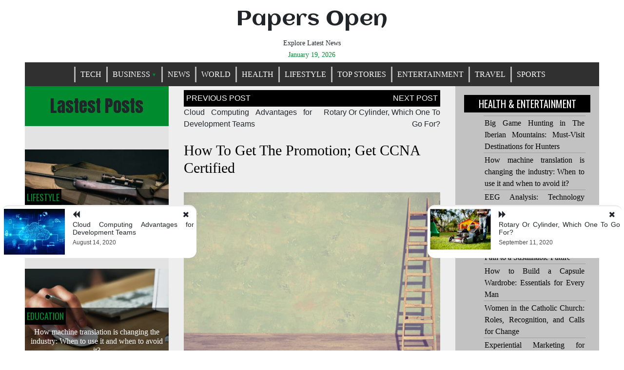

--- FILE ---
content_type: text/html; charset=UTF-8
request_url: https://www.papersopen.com/how-to-get-the-promotion-get-ccna-certified/
body_size: 19283
content:
<!doctype html>
<html lang="en-US" prefix="og: https://ogp.me/ns#">
<head>
	<meta charset="UTF-8">
	<meta name="viewport" content="width=device-width, initial-scale=1">
	<link rel="profile" href="https://gmpg.org/xfn/11">
	<style>
#wpadminbar #wp-admin-bar-wccp_free_top_button .ab-icon:before {
	content: "\f160";
	color: #02CA02;
	top: 3px;
}
#wpadminbar #wp-admin-bar-wccp_free_top_button .ab-icon {
	transform: rotate(45deg);
}
</style>
	<style>img:is([sizes="auto" i], [sizes^="auto," i]) { contain-intrinsic-size: 3000px 1500px }</style>
	
<!-- Search Engine Optimization by Rank Math - https://rankmath.com/ -->
<title>How to Get the Promotion , Get CCNA Certified Today</title>
<meta name="description" content="Passing out CCNA Security certification or any else with any examination is matters a lot. Read the article to explore more ."/>
<meta name="robots" content="follow, index, max-snippet:-1, max-video-preview:-1, max-image-preview:large"/>
<link rel="canonical" href="https://www.papersopen.com/how-to-get-the-promotion-get-ccna-certified/" />
<meta property="og:locale" content="en_US" />
<meta property="og:type" content="article" />
<meta property="og:title" content="How to Get the Promotion , Get CCNA Certified Today" />
<meta property="og:description" content="Passing out CCNA Security certification or any else with any examination is matters a lot. Read the article to explore more ." />
<meta property="og:url" content="https://www.papersopen.com/how-to-get-the-promotion-get-ccna-certified/" />
<meta property="og:site_name" content="Papers Open" />
<meta property="article:tag" content="CCNA Security certification" />
<meta property="article:section" content="Tech" />
<meta property="og:updated_time" content="2020-08-26T09:03:33+00:00" />
<meta property="og:image" content="https://www.papersopen.com/wp-content/uploads/2020/08/How-to-Get-the-Promotion.png" />
<meta property="og:image:secure_url" content="https://www.papersopen.com/wp-content/uploads/2020/08/How-to-Get-the-Promotion.png" />
<meta property="og:image:width" content="657" />
<meta property="og:image:height" content="457" />
<meta property="og:image:alt" content="How to Get the Promotion" />
<meta property="og:image:type" content="image/png" />
<meta property="article:published_time" content="2020-08-26T09:03:30+00:00" />
<meta property="article:modified_time" content="2020-08-26T09:03:33+00:00" />
<meta name="twitter:card" content="summary_large_image" />
<meta name="twitter:title" content="How to Get the Promotion , Get CCNA Certified Today" />
<meta name="twitter:description" content="Passing out CCNA Security certification or any else with any examination is matters a lot. Read the article to explore more ." />
<meta name="twitter:image" content="https://www.papersopen.com/wp-content/uploads/2020/08/How-to-Get-the-Promotion.png" />
<meta name="twitter:label1" content="Written by" />
<meta name="twitter:data1" content="admin" />
<meta name="twitter:label2" content="Time to read" />
<meta name="twitter:data2" content="5 minutes" />
<script type="application/ld+json" class="rank-math-schema">{"@context":"https://schema.org","@graph":[{"@type":["Person","Organization"],"@id":"https://www.papersopen.com/#person","name":"admin","logo":{"@type":"ImageObject","@id":"https://www.papersopen.com/#logo","url":"http://www.papersopen.com/wp-content/uploads/2020/06/cropped-73A4219A-95A6-42F5-BFFF-A9C401DB88E9.jpeg","contentUrl":"http://www.papersopen.com/wp-content/uploads/2020/06/cropped-73A4219A-95A6-42F5-BFFF-A9C401DB88E9.jpeg","caption":"Papers Open","inLanguage":"en-US","width":"512","height":"512"},"image":{"@type":"ImageObject","@id":"https://www.papersopen.com/#logo","url":"http://www.papersopen.com/wp-content/uploads/2020/06/cropped-73A4219A-95A6-42F5-BFFF-A9C401DB88E9.jpeg","contentUrl":"http://www.papersopen.com/wp-content/uploads/2020/06/cropped-73A4219A-95A6-42F5-BFFF-A9C401DB88E9.jpeg","caption":"Papers Open","inLanguage":"en-US","width":"512","height":"512"}},{"@type":"WebSite","@id":"https://www.papersopen.com/#website","url":"https://www.papersopen.com","name":"Papers Open","publisher":{"@id":"https://www.papersopen.com/#person"},"inLanguage":"en-US"},{"@type":"ImageObject","@id":"https://www.papersopen.com/wp-content/uploads/2020/08/How-to-Get-the-Promotion.png","url":"https://www.papersopen.com/wp-content/uploads/2020/08/How-to-Get-the-Promotion.png","width":"657","height":"457","caption":"How to Get the Promotion","inLanguage":"en-US"},{"@type":"WebPage","@id":"https://www.papersopen.com/how-to-get-the-promotion-get-ccna-certified/#webpage","url":"https://www.papersopen.com/how-to-get-the-promotion-get-ccna-certified/","name":"How to Get the Promotion , Get CCNA Certified Today","datePublished":"2020-08-26T09:03:30+00:00","dateModified":"2020-08-26T09:03:33+00:00","isPartOf":{"@id":"https://www.papersopen.com/#website"},"primaryImageOfPage":{"@id":"https://www.papersopen.com/wp-content/uploads/2020/08/How-to-Get-the-Promotion.png"},"inLanguage":"en-US"},{"@type":"Person","@id":"https://www.papersopen.com/author/admin/","name":"admin","url":"https://www.papersopen.com/author/admin/","image":{"@type":"ImageObject","@id":"https://secure.gravatar.com/avatar/b943322c15b9858bc28d091af16b0fdc28f7c2b744c34a41046dddb641939ddb?s=96&amp;d=mm&amp;r=g","url":"https://secure.gravatar.com/avatar/b943322c15b9858bc28d091af16b0fdc28f7c2b744c34a41046dddb641939ddb?s=96&amp;d=mm&amp;r=g","caption":"admin","inLanguage":"en-US"},"sameAs":["http://www.papersopen.com"]},{"@type":"BlogPosting","headline":"How to Get the Promotion , Get CCNA Certified Today","keywords":"CCNA certification","datePublished":"2020-08-26T09:03:30+00:00","dateModified":"2020-08-26T09:03:33+00:00","author":{"@id":"https://www.papersopen.com/author/admin/","name":"admin"},"publisher":{"@id":"https://www.papersopen.com/#person"},"description":"Passing out CCNA Security certification or any else with any examination is matters a lot. Read the article to explore more .","name":"How to Get the Promotion , Get CCNA Certified Today","@id":"https://www.papersopen.com/how-to-get-the-promotion-get-ccna-certified/#richSnippet","isPartOf":{"@id":"https://www.papersopen.com/how-to-get-the-promotion-get-ccna-certified/#webpage"},"image":{"@id":"https://www.papersopen.com/wp-content/uploads/2020/08/How-to-Get-the-Promotion.png"},"inLanguage":"en-US","mainEntityOfPage":{"@id":"https://www.papersopen.com/how-to-get-the-promotion-get-ccna-certified/#webpage"}}]}</script>
<!-- /Rank Math WordPress SEO plugin -->

<link rel='dns-prefetch' href='//fonts.googleapis.com' />
<link rel="alternate" type="application/rss+xml" title="Papers Open &raquo; Feed" href="https://www.papersopen.com/feed/" />
<link rel="alternate" type="application/rss+xml" title="Papers Open &raquo; Comments Feed" href="https://www.papersopen.com/comments/feed/" />
<link rel="alternate" type="application/rss+xml" title="Papers Open &raquo; How to Get the Promotion; Get CCNA Certified Comments Feed" href="https://www.papersopen.com/how-to-get-the-promotion-get-ccna-certified/feed/" />
<script type="text/javascript">
/* <![CDATA[ */
window._wpemojiSettings = {"baseUrl":"https:\/\/s.w.org\/images\/core\/emoji\/16.0.1\/72x72\/","ext":".png","svgUrl":"https:\/\/s.w.org\/images\/core\/emoji\/16.0.1\/svg\/","svgExt":".svg","source":{"concatemoji":"https:\/\/www.papersopen.com\/wp-includes\/js\/wp-emoji-release.min.js?ver=6.8.3"}};
/*! This file is auto-generated */
!function(s,n){var o,i,e;function c(e){try{var t={supportTests:e,timestamp:(new Date).valueOf()};sessionStorage.setItem(o,JSON.stringify(t))}catch(e){}}function p(e,t,n){e.clearRect(0,0,e.canvas.width,e.canvas.height),e.fillText(t,0,0);var t=new Uint32Array(e.getImageData(0,0,e.canvas.width,e.canvas.height).data),a=(e.clearRect(0,0,e.canvas.width,e.canvas.height),e.fillText(n,0,0),new Uint32Array(e.getImageData(0,0,e.canvas.width,e.canvas.height).data));return t.every(function(e,t){return e===a[t]})}function u(e,t){e.clearRect(0,0,e.canvas.width,e.canvas.height),e.fillText(t,0,0);for(var n=e.getImageData(16,16,1,1),a=0;a<n.data.length;a++)if(0!==n.data[a])return!1;return!0}function f(e,t,n,a){switch(t){case"flag":return n(e,"\ud83c\udff3\ufe0f\u200d\u26a7\ufe0f","\ud83c\udff3\ufe0f\u200b\u26a7\ufe0f")?!1:!n(e,"\ud83c\udde8\ud83c\uddf6","\ud83c\udde8\u200b\ud83c\uddf6")&&!n(e,"\ud83c\udff4\udb40\udc67\udb40\udc62\udb40\udc65\udb40\udc6e\udb40\udc67\udb40\udc7f","\ud83c\udff4\u200b\udb40\udc67\u200b\udb40\udc62\u200b\udb40\udc65\u200b\udb40\udc6e\u200b\udb40\udc67\u200b\udb40\udc7f");case"emoji":return!a(e,"\ud83e\udedf")}return!1}function g(e,t,n,a){var r="undefined"!=typeof WorkerGlobalScope&&self instanceof WorkerGlobalScope?new OffscreenCanvas(300,150):s.createElement("canvas"),o=r.getContext("2d",{willReadFrequently:!0}),i=(o.textBaseline="top",o.font="600 32px Arial",{});return e.forEach(function(e){i[e]=t(o,e,n,a)}),i}function t(e){var t=s.createElement("script");t.src=e,t.defer=!0,s.head.appendChild(t)}"undefined"!=typeof Promise&&(o="wpEmojiSettingsSupports",i=["flag","emoji"],n.supports={everything:!0,everythingExceptFlag:!0},e=new Promise(function(e){s.addEventListener("DOMContentLoaded",e,{once:!0})}),new Promise(function(t){var n=function(){try{var e=JSON.parse(sessionStorage.getItem(o));if("object"==typeof e&&"number"==typeof e.timestamp&&(new Date).valueOf()<e.timestamp+604800&&"object"==typeof e.supportTests)return e.supportTests}catch(e){}return null}();if(!n){if("undefined"!=typeof Worker&&"undefined"!=typeof OffscreenCanvas&&"undefined"!=typeof URL&&URL.createObjectURL&&"undefined"!=typeof Blob)try{var e="postMessage("+g.toString()+"("+[JSON.stringify(i),f.toString(),p.toString(),u.toString()].join(",")+"));",a=new Blob([e],{type:"text/javascript"}),r=new Worker(URL.createObjectURL(a),{name:"wpTestEmojiSupports"});return void(r.onmessage=function(e){c(n=e.data),r.terminate(),t(n)})}catch(e){}c(n=g(i,f,p,u))}t(n)}).then(function(e){for(var t in e)n.supports[t]=e[t],n.supports.everything=n.supports.everything&&n.supports[t],"flag"!==t&&(n.supports.everythingExceptFlag=n.supports.everythingExceptFlag&&n.supports[t]);n.supports.everythingExceptFlag=n.supports.everythingExceptFlag&&!n.supports.flag,n.DOMReady=!1,n.readyCallback=function(){n.DOMReady=!0}}).then(function(){return e}).then(function(){var e;n.supports.everything||(n.readyCallback(),(e=n.source||{}).concatemoji?t(e.concatemoji):e.wpemoji&&e.twemoji&&(t(e.twemoji),t(e.wpemoji)))}))}((window,document),window._wpemojiSettings);
/* ]]> */
</script>

<style id='wp-emoji-styles-inline-css' type='text/css'>

	img.wp-smiley, img.emoji {
		display: inline !important;
		border: none !important;
		box-shadow: none !important;
		height: 1em !important;
		width: 1em !important;
		margin: 0 0.07em !important;
		vertical-align: -0.1em !important;
		background: none !important;
		padding: 0 !important;
	}
</style>
<link rel='stylesheet' id='wp-block-library-css' href='https://www.papersopen.com/wp-includes/css/dist/block-library/style.min.css?ver=6.8.3' type='text/css' media='all' />
<style id='classic-theme-styles-inline-css' type='text/css'>
/*! This file is auto-generated */
.wp-block-button__link{color:#fff;background-color:#32373c;border-radius:9999px;box-shadow:none;text-decoration:none;padding:calc(.667em + 2px) calc(1.333em + 2px);font-size:1.125em}.wp-block-file__button{background:#32373c;color:#fff;text-decoration:none}
</style>
<style id='global-styles-inline-css' type='text/css'>
:root{--wp--preset--aspect-ratio--square: 1;--wp--preset--aspect-ratio--4-3: 4/3;--wp--preset--aspect-ratio--3-4: 3/4;--wp--preset--aspect-ratio--3-2: 3/2;--wp--preset--aspect-ratio--2-3: 2/3;--wp--preset--aspect-ratio--16-9: 16/9;--wp--preset--aspect-ratio--9-16: 9/16;--wp--preset--color--black: #000000;--wp--preset--color--cyan-bluish-gray: #abb8c3;--wp--preset--color--white: #ffffff;--wp--preset--color--pale-pink: #f78da7;--wp--preset--color--vivid-red: #cf2e2e;--wp--preset--color--luminous-vivid-orange: #ff6900;--wp--preset--color--luminous-vivid-amber: #fcb900;--wp--preset--color--light-green-cyan: #7bdcb5;--wp--preset--color--vivid-green-cyan: #00d084;--wp--preset--color--pale-cyan-blue: #8ed1fc;--wp--preset--color--vivid-cyan-blue: #0693e3;--wp--preset--color--vivid-purple: #9b51e0;--wp--preset--gradient--vivid-cyan-blue-to-vivid-purple: linear-gradient(135deg,rgba(6,147,227,1) 0%,rgb(155,81,224) 100%);--wp--preset--gradient--light-green-cyan-to-vivid-green-cyan: linear-gradient(135deg,rgb(122,220,180) 0%,rgb(0,208,130) 100%);--wp--preset--gradient--luminous-vivid-amber-to-luminous-vivid-orange: linear-gradient(135deg,rgba(252,185,0,1) 0%,rgba(255,105,0,1) 100%);--wp--preset--gradient--luminous-vivid-orange-to-vivid-red: linear-gradient(135deg,rgba(255,105,0,1) 0%,rgb(207,46,46) 100%);--wp--preset--gradient--very-light-gray-to-cyan-bluish-gray: linear-gradient(135deg,rgb(238,238,238) 0%,rgb(169,184,195) 100%);--wp--preset--gradient--cool-to-warm-spectrum: linear-gradient(135deg,rgb(74,234,220) 0%,rgb(151,120,209) 20%,rgb(207,42,186) 40%,rgb(238,44,130) 60%,rgb(251,105,98) 80%,rgb(254,248,76) 100%);--wp--preset--gradient--blush-light-purple: linear-gradient(135deg,rgb(255,206,236) 0%,rgb(152,150,240) 100%);--wp--preset--gradient--blush-bordeaux: linear-gradient(135deg,rgb(254,205,165) 0%,rgb(254,45,45) 50%,rgb(107,0,62) 100%);--wp--preset--gradient--luminous-dusk: linear-gradient(135deg,rgb(255,203,112) 0%,rgb(199,81,192) 50%,rgb(65,88,208) 100%);--wp--preset--gradient--pale-ocean: linear-gradient(135deg,rgb(255,245,203) 0%,rgb(182,227,212) 50%,rgb(51,167,181) 100%);--wp--preset--gradient--electric-grass: linear-gradient(135deg,rgb(202,248,128) 0%,rgb(113,206,126) 100%);--wp--preset--gradient--midnight: linear-gradient(135deg,rgb(2,3,129) 0%,rgb(40,116,252) 100%);--wp--preset--font-size--small: 13px;--wp--preset--font-size--medium: 20px;--wp--preset--font-size--large: 36px;--wp--preset--font-size--x-large: 42px;--wp--preset--spacing--20: 0.44rem;--wp--preset--spacing--30: 0.67rem;--wp--preset--spacing--40: 1rem;--wp--preset--spacing--50: 1.5rem;--wp--preset--spacing--60: 2.25rem;--wp--preset--spacing--70: 3.38rem;--wp--preset--spacing--80: 5.06rem;--wp--preset--shadow--natural: 6px 6px 9px rgba(0, 0, 0, 0.2);--wp--preset--shadow--deep: 12px 12px 50px rgba(0, 0, 0, 0.4);--wp--preset--shadow--sharp: 6px 6px 0px rgba(0, 0, 0, 0.2);--wp--preset--shadow--outlined: 6px 6px 0px -3px rgba(255, 255, 255, 1), 6px 6px rgba(0, 0, 0, 1);--wp--preset--shadow--crisp: 6px 6px 0px rgba(0, 0, 0, 1);}:where(.is-layout-flex){gap: 0.5em;}:where(.is-layout-grid){gap: 0.5em;}body .is-layout-flex{display: flex;}.is-layout-flex{flex-wrap: wrap;align-items: center;}.is-layout-flex > :is(*, div){margin: 0;}body .is-layout-grid{display: grid;}.is-layout-grid > :is(*, div){margin: 0;}:where(.wp-block-columns.is-layout-flex){gap: 2em;}:where(.wp-block-columns.is-layout-grid){gap: 2em;}:where(.wp-block-post-template.is-layout-flex){gap: 1.25em;}:where(.wp-block-post-template.is-layout-grid){gap: 1.25em;}.has-black-color{color: var(--wp--preset--color--black) !important;}.has-cyan-bluish-gray-color{color: var(--wp--preset--color--cyan-bluish-gray) !important;}.has-white-color{color: var(--wp--preset--color--white) !important;}.has-pale-pink-color{color: var(--wp--preset--color--pale-pink) !important;}.has-vivid-red-color{color: var(--wp--preset--color--vivid-red) !important;}.has-luminous-vivid-orange-color{color: var(--wp--preset--color--luminous-vivid-orange) !important;}.has-luminous-vivid-amber-color{color: var(--wp--preset--color--luminous-vivid-amber) !important;}.has-light-green-cyan-color{color: var(--wp--preset--color--light-green-cyan) !important;}.has-vivid-green-cyan-color{color: var(--wp--preset--color--vivid-green-cyan) !important;}.has-pale-cyan-blue-color{color: var(--wp--preset--color--pale-cyan-blue) !important;}.has-vivid-cyan-blue-color{color: var(--wp--preset--color--vivid-cyan-blue) !important;}.has-vivid-purple-color{color: var(--wp--preset--color--vivid-purple) !important;}.has-black-background-color{background-color: var(--wp--preset--color--black) !important;}.has-cyan-bluish-gray-background-color{background-color: var(--wp--preset--color--cyan-bluish-gray) !important;}.has-white-background-color{background-color: var(--wp--preset--color--white) !important;}.has-pale-pink-background-color{background-color: var(--wp--preset--color--pale-pink) !important;}.has-vivid-red-background-color{background-color: var(--wp--preset--color--vivid-red) !important;}.has-luminous-vivid-orange-background-color{background-color: var(--wp--preset--color--luminous-vivid-orange) !important;}.has-luminous-vivid-amber-background-color{background-color: var(--wp--preset--color--luminous-vivid-amber) !important;}.has-light-green-cyan-background-color{background-color: var(--wp--preset--color--light-green-cyan) !important;}.has-vivid-green-cyan-background-color{background-color: var(--wp--preset--color--vivid-green-cyan) !important;}.has-pale-cyan-blue-background-color{background-color: var(--wp--preset--color--pale-cyan-blue) !important;}.has-vivid-cyan-blue-background-color{background-color: var(--wp--preset--color--vivid-cyan-blue) !important;}.has-vivid-purple-background-color{background-color: var(--wp--preset--color--vivid-purple) !important;}.has-black-border-color{border-color: var(--wp--preset--color--black) !important;}.has-cyan-bluish-gray-border-color{border-color: var(--wp--preset--color--cyan-bluish-gray) !important;}.has-white-border-color{border-color: var(--wp--preset--color--white) !important;}.has-pale-pink-border-color{border-color: var(--wp--preset--color--pale-pink) !important;}.has-vivid-red-border-color{border-color: var(--wp--preset--color--vivid-red) !important;}.has-luminous-vivid-orange-border-color{border-color: var(--wp--preset--color--luminous-vivid-orange) !important;}.has-luminous-vivid-amber-border-color{border-color: var(--wp--preset--color--luminous-vivid-amber) !important;}.has-light-green-cyan-border-color{border-color: var(--wp--preset--color--light-green-cyan) !important;}.has-vivid-green-cyan-border-color{border-color: var(--wp--preset--color--vivid-green-cyan) !important;}.has-pale-cyan-blue-border-color{border-color: var(--wp--preset--color--pale-cyan-blue) !important;}.has-vivid-cyan-blue-border-color{border-color: var(--wp--preset--color--vivid-cyan-blue) !important;}.has-vivid-purple-border-color{border-color: var(--wp--preset--color--vivid-purple) !important;}.has-vivid-cyan-blue-to-vivid-purple-gradient-background{background: var(--wp--preset--gradient--vivid-cyan-blue-to-vivid-purple) !important;}.has-light-green-cyan-to-vivid-green-cyan-gradient-background{background: var(--wp--preset--gradient--light-green-cyan-to-vivid-green-cyan) !important;}.has-luminous-vivid-amber-to-luminous-vivid-orange-gradient-background{background: var(--wp--preset--gradient--luminous-vivid-amber-to-luminous-vivid-orange) !important;}.has-luminous-vivid-orange-to-vivid-red-gradient-background{background: var(--wp--preset--gradient--luminous-vivid-orange-to-vivid-red) !important;}.has-very-light-gray-to-cyan-bluish-gray-gradient-background{background: var(--wp--preset--gradient--very-light-gray-to-cyan-bluish-gray) !important;}.has-cool-to-warm-spectrum-gradient-background{background: var(--wp--preset--gradient--cool-to-warm-spectrum) !important;}.has-blush-light-purple-gradient-background{background: var(--wp--preset--gradient--blush-light-purple) !important;}.has-blush-bordeaux-gradient-background{background: var(--wp--preset--gradient--blush-bordeaux) !important;}.has-luminous-dusk-gradient-background{background: var(--wp--preset--gradient--luminous-dusk) !important;}.has-pale-ocean-gradient-background{background: var(--wp--preset--gradient--pale-ocean) !important;}.has-electric-grass-gradient-background{background: var(--wp--preset--gradient--electric-grass) !important;}.has-midnight-gradient-background{background: var(--wp--preset--gradient--midnight) !important;}.has-small-font-size{font-size: var(--wp--preset--font-size--small) !important;}.has-medium-font-size{font-size: var(--wp--preset--font-size--medium) !important;}.has-large-font-size{font-size: var(--wp--preset--font-size--large) !important;}.has-x-large-font-size{font-size: var(--wp--preset--font-size--x-large) !important;}
:where(.wp-block-post-template.is-layout-flex){gap: 1.25em;}:where(.wp-block-post-template.is-layout-grid){gap: 1.25em;}
:where(.wp-block-columns.is-layout-flex){gap: 2em;}:where(.wp-block-columns.is-layout-grid){gap: 2em;}
:root :where(.wp-block-pullquote){font-size: 1.5em;line-height: 1.6;}
</style>
<link rel='stylesheet' id='queens-magazine-blog-webfonts-css' href='//fonts.googleapis.com/css?family=Aclonica|Anton|Oswald' type='text/css' media='all' />
<link rel='stylesheet' id='font-awesome-css' href='https://www.papersopen.com/wp-content/themes/queens-magazine-blog/fontawesome/css/font-awesome.css?ver=4.7.0.' type='text/css' media='all' />
<link rel='stylesheet' id='bootstrap-css' href='https://www.papersopen.com/wp-content/themes/queens-magazine-blog/css/bootstrap.css?ver=4.2.0' type='text/css' media='all' />
<link rel='stylesheet' id='wow-css' href='https://www.papersopen.com/wp-content/themes/queens-magazine-blog/css/wow/animate.css?ver=3.0.0' type='text/css' media='all' />
<link rel='stylesheet' id='queens-magazine-blog-style-css' href='https://www.papersopen.com/wp-content/themes/queens-magazine-blog/style.css?ver=6.8.3' type='text/css' media='all' />
<script type="text/javascript" src="https://www.papersopen.com/wp-includes/js/jquery/jquery.min.js?ver=3.7.1" id="jquery-core-js"></script>
<script type="text/javascript" src="https://www.papersopen.com/wp-includes/js/jquery/jquery-migrate.min.js?ver=3.4.1" id="jquery-migrate-js"></script>
<link rel="https://api.w.org/" href="https://www.papersopen.com/wp-json/" /><link rel="alternate" title="JSON" type="application/json" href="https://www.papersopen.com/wp-json/wp/v2/posts/3025" /><link rel="EditURI" type="application/rsd+xml" title="RSD" href="https://www.papersopen.com/xmlrpc.php?rsd" />
<meta name="generator" content="WordPress 6.8.3" />
<link rel='shortlink' href='https://www.papersopen.com/?p=3025' />
<link rel="alternate" title="oEmbed (JSON)" type="application/json+oembed" href="https://www.papersopen.com/wp-json/oembed/1.0/embed?url=https%3A%2F%2Fwww.papersopen.com%2Fhow-to-get-the-promotion-get-ccna-certified%2F" />
<link rel="alternate" title="oEmbed (XML)" type="text/xml+oembed" href="https://www.papersopen.com/wp-json/oembed/1.0/embed?url=https%3A%2F%2Fwww.papersopen.com%2Fhow-to-get-the-promotion-get-ccna-certified%2F&#038;format=xml" />
<script id="wpcp_disable_selection" type="text/javascript">
var image_save_msg='You are not allowed to save images!';
	var no_menu_msg='Context Menu disabled!';
	var smessage = "Content is protected !!";

function disableEnterKey(e)
{
	var elemtype = e.target.tagName;
	
	elemtype = elemtype.toUpperCase();
	
	if (elemtype == "TEXT" || elemtype == "TEXTAREA" || elemtype == "INPUT" || elemtype == "PASSWORD" || elemtype == "SELECT" || elemtype == "OPTION" || elemtype == "EMBED")
	{
		elemtype = 'TEXT';
	}
	
	if (e.ctrlKey){
     var key;
     if(window.event)
          key = window.event.keyCode;     //IE
     else
          key = e.which;     //firefox (97)
    //if (key != 17) alert(key);
     if (elemtype!= 'TEXT' && (key == 97 || key == 65 || key == 67 || key == 99 || key == 88 || key == 120 || key == 26 || key == 85  || key == 86 || key == 83 || key == 43 || key == 73))
     {
		if(wccp_free_iscontenteditable(e)) return true;
		show_wpcp_message('You are not allowed to copy content or view source');
		return false;
     }else
     	return true;
     }
}


/*For contenteditable tags*/
function wccp_free_iscontenteditable(e)
{
	var e = e || window.event; // also there is no e.target property in IE. instead IE uses window.event.srcElement
  	
	var target = e.target || e.srcElement;

	var elemtype = e.target.nodeName;
	
	elemtype = elemtype.toUpperCase();
	
	var iscontenteditable = "false";
		
	if(typeof target.getAttribute!="undefined" ) iscontenteditable = target.getAttribute("contenteditable"); // Return true or false as string
	
	var iscontenteditable2 = false;
	
	if(typeof target.isContentEditable!="undefined" ) iscontenteditable2 = target.isContentEditable; // Return true or false as boolean

	if(target.parentElement.isContentEditable) iscontenteditable2 = true;
	
	if (iscontenteditable == "true" || iscontenteditable2 == true)
	{
		if(typeof target.style!="undefined" ) target.style.cursor = "text";
		
		return true;
	}
}

////////////////////////////////////
function disable_copy(e)
{	
	var e = e || window.event; // also there is no e.target property in IE. instead IE uses window.event.srcElement
	
	var elemtype = e.target.tagName;
	
	elemtype = elemtype.toUpperCase();
	
	if (elemtype == "TEXT" || elemtype == "TEXTAREA" || elemtype == "INPUT" || elemtype == "PASSWORD" || elemtype == "SELECT" || elemtype == "OPTION" || elemtype == "EMBED")
	{
		elemtype = 'TEXT';
	}
	
	if(wccp_free_iscontenteditable(e)) return true;
	
	var isSafari = /Safari/.test(navigator.userAgent) && /Apple Computer/.test(navigator.vendor);
	
	var checker_IMG = '';
	if (elemtype == "IMG" && checker_IMG == 'checked' && e.detail >= 2) {show_wpcp_message(alertMsg_IMG);return false;}
	if (elemtype != "TEXT")
	{
		if (smessage !== "" && e.detail == 2)
			show_wpcp_message(smessage);
		
		if (isSafari)
			return true;
		else
			return false;
	}	
}

//////////////////////////////////////////
function disable_copy_ie()
{
	var e = e || window.event;
	var elemtype = window.event.srcElement.nodeName;
	elemtype = elemtype.toUpperCase();
	if(wccp_free_iscontenteditable(e)) return true;
	if (elemtype == "IMG") {show_wpcp_message(alertMsg_IMG);return false;}
	if (elemtype != "TEXT" && elemtype != "TEXTAREA" && elemtype != "INPUT" && elemtype != "PASSWORD" && elemtype != "SELECT" && elemtype != "OPTION" && elemtype != "EMBED")
	{
		return false;
	}
}	
function reEnable()
{
	return true;
}
document.onkeydown = disableEnterKey;
document.onselectstart = disable_copy_ie;
if(navigator.userAgent.indexOf('MSIE')==-1)
{
	document.onmousedown = disable_copy;
	document.onclick = reEnable;
}
function disableSelection(target)
{
    //For IE This code will work
    if (typeof target.onselectstart!="undefined")
    target.onselectstart = disable_copy_ie;
    
    //For Firefox This code will work
    else if (typeof target.style.MozUserSelect!="undefined")
    {target.style.MozUserSelect="none";}
    
    //All other  (ie: Opera) This code will work
    else
    target.onmousedown=function(){return false}
    target.style.cursor = "default";
}
//Calling the JS function directly just after body load
window.onload = function(){disableSelection(document.body);};

//////////////////special for safari Start////////////////
var onlongtouch;
var timer;
var touchduration = 1000; //length of time we want the user to touch before we do something

var elemtype = "";
function touchstart(e) {
	var e = e || window.event;
  // also there is no e.target property in IE.
  // instead IE uses window.event.srcElement
  	var target = e.target || e.srcElement;
	
	elemtype = window.event.srcElement.nodeName;
	
	elemtype = elemtype.toUpperCase();
	
	if(!wccp_pro_is_passive()) e.preventDefault();
	if (!timer) {
		timer = setTimeout(onlongtouch, touchduration);
	}
}

function touchend() {
    //stops short touches from firing the event
    if (timer) {
        clearTimeout(timer);
        timer = null;
    }
	onlongtouch();
}

onlongtouch = function(e) { //this will clear the current selection if anything selected
	
	if (elemtype != "TEXT" && elemtype != "TEXTAREA" && elemtype != "INPUT" && elemtype != "PASSWORD" && elemtype != "SELECT" && elemtype != "EMBED" && elemtype != "OPTION")	
	{
		if (window.getSelection) {
			if (window.getSelection().empty) {  // Chrome
			window.getSelection().empty();
			} else if (window.getSelection().removeAllRanges) {  // Firefox
			window.getSelection().removeAllRanges();
			}
		} else if (document.selection) {  // IE?
			document.selection.empty();
		}
		return false;
	}
};

document.addEventListener("DOMContentLoaded", function(event) { 
    window.addEventListener("touchstart", touchstart, false);
    window.addEventListener("touchend", touchend, false);
});

function wccp_pro_is_passive() {

  var cold = false,
  hike = function() {};

  try {
	  const object1 = {};
  var aid = Object.defineProperty(object1, 'passive', {
  get() {cold = true}
  });
  window.addEventListener('test', hike, aid);
  window.removeEventListener('test', hike, aid);
  } catch (e) {}

  return cold;
}
/*special for safari End*/
</script>
<script id="wpcp_disable_Right_Click" type="text/javascript">
document.ondragstart = function() { return false;}
	function nocontext(e) {
	   return false;
	}
	document.oncontextmenu = nocontext;
</script>
<style>
.unselectable
{
-moz-user-select:none;
-webkit-user-select:none;
cursor: default;
}
html
{
-webkit-touch-callout: none;
-webkit-user-select: none;
-khtml-user-select: none;
-moz-user-select: none;
-ms-user-select: none;
user-select: none;
-webkit-tap-highlight-color: rgba(0,0,0,0);
}
</style>
<script id="wpcp_css_disable_selection" type="text/javascript">
var e = document.getElementsByTagName('body')[0];
if(e)
{
	e.setAttribute('unselectable',"on");
}
</script>
<link rel="pingback" href="https://www.papersopen.com/xmlrpc.php">	<style type="text/css">
    
    /* Theme color change */
    .sub-menu,
    .menu li.has-children > a:after,
    .menu li li.has-children > a:after,
    .theme-text-color,
    .theme-hover:hover, 
    li:hover,
    .widget > ul > li > a:hover,
    .main-navigation ul li:hover,
    .nav-previous:hover,
    .nav-next:hover { 
        color: #008c2e;
    }
    
    /* Theme color change */
    .theme-background-color,
    .main-navigation ul li ul a:hover,
    .green {
        background: #008c2e;
    }
    
    /* Theme color change */
    .shape-1:before {
        border-color: transparent transparent transparent #008c2e;  /* tail color */
    }

    /* highlight active menu */
    li.current-menu-item {   
        color: #007e29  ; 
    }
    
    /* Image size change on most commented */
    .image-changeon-most-commented {
    padding: 0px ;

    }
    /* Image size change on recent post */
    .image-changeon-recentpost {
        padding: 0px ;

    }
    /* Image size change on recent update */
    .image-changeon-recent-update {
    padding: 0px ;

    }

    /* main width */
    .container-fluid {
	width: 92% ;

    }
    
}
    </style>
<link rel="icon" href="https://www.papersopen.com/wp-content/uploads/2020/06/cropped-73A4219A-95A6-42F5-BFFF-A9C401DB88E9-32x32.jpeg" sizes="32x32" />
<link rel="icon" href="https://www.papersopen.com/wp-content/uploads/2020/06/cropped-73A4219A-95A6-42F5-BFFF-A9C401DB88E9-192x192.jpeg" sizes="192x192" />
<link rel="apple-touch-icon" href="https://www.papersopen.com/wp-content/uploads/2020/06/cropped-73A4219A-95A6-42F5-BFFF-A9C401DB88E9-180x180.jpeg" />
<meta name="msapplication-TileImage" content="https://www.papersopen.com/wp-content/uploads/2020/06/cropped-73A4219A-95A6-42F5-BFFF-A9C401DB88E9-270x270.jpeg" />
		<style type="text/css" id="wp-custom-css">
			.entry-date,.updated,time.updated,.d-block,.comments-link,.widget > ul > li > a:after{display:none!important;}		</style>
		</head>

<body class="wp-singular post-template-default single single-post postid-3025 single-format-standard wp-theme-queens-magazine-blog unselectable">
<div id="page" class="site container-fluid">

	<header id="masthead" class="site-header ">
	
<div class='row ' >
			<!-- For header image section start -->
							<div class = "col-lg-3"  >
				</div>
			
			<div class="site-branding brand-link col-lg-6 pr-0 pl-0">

				<div class="text-center ">
					<h1 class="site-title theme-hover "><a href="https://www.papersopen.com/" rel="home">Papers Open</a></h1>
				</div>
				
				<!-- Site descritpion-->
									<div class="text-center">
						<h2 class="site-description" >Explore Latest News</h2>
					</div>
				
				<!-- Date section-->
				 
					<div class = "title-date text-center theme-text-color" > 
					
						January 19, 2026					
					</div>
				
			</div><!-- .site-branding -->

			<!-- Logo -->
			 <div class = "col-lg-3 text-right pl-0 pr-0 pt-2"  >
				 </div> 			
		
			<nav id="site-navigation" class=" menu-background-color main-navigation navbar navbar-custome row ml-0 mr-0 " >
				<button class="menu-toggle toggle-menu" aria-controls="primary-menu" aria-expanded="false">Menu</button>
				<div class="brand-link menucase menu-text-color"><ul id="primary-menu" class="menu"><li id="menu-item-20" class="menu-item menu-item-type-taxonomy menu-item-object-category current-post-ancestor current-menu-parent current-post-parent menu-item-20"><a href="https://www.papersopen.com/category/tech/">Tech</a></li>
<li id="menu-item-16" class="menu-item menu-item-type-taxonomy menu-item-object-category menu-item-has-children has-children menu-item-16"><a href="https://www.papersopen.com/category/business/">Business</a>
<ul class="sub-menu">
	<li id="menu-item-10103" class="menu-item menu-item-type-taxonomy menu-item-object-category menu-item-10103"><a href="https://www.papersopen.com/category/banking-finance/">Banking &amp; Finance</a></li>
	<li id="menu-item-10104" class="menu-item menu-item-type-taxonomy menu-item-object-category menu-item-10104"><a href="https://www.papersopen.com/category/insurance/">Insurance</a></li>
	<li id="menu-item-10106" class="menu-item menu-item-type-taxonomy menu-item-object-category menu-item-10106"><a href="https://www.papersopen.com/category/marketing/">Marketing</a></li>
	<li id="menu-item-10108" class="menu-item menu-item-type-taxonomy menu-item-object-category menu-item-10108"><a href="https://www.papersopen.com/category/real-estate/">Real Estate</a></li>
</ul>
</li>
<li id="menu-item-10107" class="menu-item menu-item-type-taxonomy menu-item-object-category menu-item-10107"><a href="https://www.papersopen.com/category/news/">News</a></li>
<li id="menu-item-10113" class="menu-item menu-item-type-taxonomy menu-item-object-category menu-item-10113"><a href="https://www.papersopen.com/category/world/">World</a></li>
<li id="menu-item-18" class="menu-item menu-item-type-taxonomy menu-item-object-category menu-item-18"><a href="https://www.papersopen.com/category/health/">Health</a></li>
<li id="menu-item-10105" class="menu-item menu-item-type-taxonomy menu-item-object-category menu-item-10105"><a href="https://www.papersopen.com/category/lifestyle/">Lifestyle</a></li>
<li id="menu-item-21" class="menu-item menu-item-type-taxonomy menu-item-object-category menu-item-21"><a href="https://www.papersopen.com/category/top-stories/">Top Stories</a></li>
<li id="menu-item-17" class="menu-item menu-item-type-taxonomy menu-item-object-category menu-item-17"><a href="https://www.papersopen.com/category/entertainment/">Entertainment</a></li>
<li id="menu-item-10109" class="menu-item menu-item-type-taxonomy menu-item-object-category menu-item-10109"><a href="https://www.papersopen.com/category/travel/">Travel</a></li>
<li id="menu-item-19" class="menu-item menu-item-type-taxonomy menu-item-object-category menu-item-19"><a href="https://www.papersopen.com/category/sports/">Sports</a></li>
</ul></div>			</nav><!-- #site-navigation -->
		</div>
			</header><!-- #masthead -->
	
	<div id="content" class="site-content" >

	<div id="primary" class="content-area">
		<main id="main" class="site-main ">
			<div class ="row " >
				<div class=" col-lg-3 col-md-4 left-background pr-0 pl-0 " >

            <div class ="image-changeon-most-commented">
            
<header class="page-header  theme-background-color">
    <div >
        <h2 id="most-commented" class ="most1"> Lastest Posts </h2>
    </div>
</header><!-- .page-header -->
<div class="row pt-5 " >
                    <div class = "col-lg-12 col-md-12 wow fadeInUp mb-5" >
                    <article class ="" id="post-12229" class="post-12229 post type-post status-publish format-standard has-post-thumbnail hentry category-lifestyle">
	<div class = " parrent containers overflow-hidden " >
		<header class="entry-header text-center" >
					<a class="post-thumbnail " href="https://www.papersopen.com/big-game-hunting-in-the-iberian-mountains-must-visit-destinations-for-hunters/" aria-hidden="true" tabindex="-1">
		<img width="640" height="427" src="https://www.papersopen.com/wp-content/uploads/2025/04/Game-Hunting--640x427.jpg" class="attachment-queens-magazine-blog-post-thumbnail size-queens-magazine-blog-post-thumbnail wp-post-image" alt="Big Game Hunting in The Iberian Mountains: Must-Visit Destinations for Hunters" decoding="async" fetchpriority="high" />		</a>
				</header><!-- .entry-header -->
		
		
			<div class = "overlays" > 
									<p class =" float-left hvr-grow category1 theme-text-color  pl-1 pr-1 pt-1 pb-1" > <a href="https://www.papersopen.com/category/lifestyle/" rel="category tag">Lifestyle</a> </p>
				
				<h3 class="post-title theme-hover text-center"><a href = "https://www.papersopen.com/big-game-hunting-in-the-iberian-mountains-must-visit-destinations-for-hunters/" title = "Big Game Hunting in The Iberian Mountains: Must-Visit Destinations for Hunters" >Big Game Hunting in The Iberian Mountains: Must-Visit Destinations for Hunters</a></h3>
				
									<div class="entry-meta post-auther-edit-1 theme-hover pl-1">
													<span><a><i class="fa fa-clock-o"></i><span> 9 months							</span></a></span>
						  <span class="byline theme-hover"> by <span class="author vcard"><a class="url fn n" href="https://www.papersopen.com/author/admin/">admin</a></span></span>					</div><!-- .entry-meta -->
				 <div class = " post-auther-edit-1 theme-hover magazine-color pl-1">  </div> 
			</div>
			
	
	</div>
	
</article><!-- #post-12229 -->
                </div>
                                <div class = "col-lg-12 col-md-12 wow fadeInUp mb-5" >
                    <article class ="" id="post-12225" class="post-12225 post type-post status-publish format-standard has-post-thumbnail hentry category-education">
	<div class = " parrent containers overflow-hidden " >
		<header class="entry-header text-center" >
					<a class="post-thumbnail " href="https://www.papersopen.com/how-machine-translation-is-changing-the-industry-when-to-use-it-and-when-to-avoid-it/" aria-hidden="true" tabindex="-1">
		<img width="640" height="427" src="https://www.papersopen.com/wp-content/uploads/2025/03/machine-translation-640x427.png" class="attachment-queens-magazine-blog-post-thumbnail size-queens-magazine-blog-post-thumbnail wp-post-image" alt="How machine translation is changing the industry: When to use it and when to avoid it?" decoding="async" />		</a>
				</header><!-- .entry-header -->
		
		
			<div class = "overlays" > 
									<p class =" float-left hvr-grow category1 theme-text-color  pl-1 pr-1 pt-1 pb-1" > <a href="https://www.papersopen.com/category/education/" rel="category tag">Education</a> </p>
				
				<h3 class="post-title theme-hover text-center"><a href = "https://www.papersopen.com/how-machine-translation-is-changing-the-industry-when-to-use-it-and-when-to-avoid-it/" title = "How machine translation is changing the industry: When to use it and when to avoid it?" >How machine translation is changing the industry: When to use it and when to avoid it?</a></h3>
				
									<div class="entry-meta post-auther-edit-1 theme-hover pl-1">
													<span><a><i class="fa fa-clock-o"></i><span> 10 months							</span></a></span>
						  <span class="byline theme-hover"> by <span class="author vcard"><a class="url fn n" href="https://www.papersopen.com/author/admin/">admin</a></span></span>					</div><!-- .entry-meta -->
				 <div class = " post-auther-edit-1 theme-hover magazine-color pl-1">  </div> 
			</div>
			
	
	</div>
	
</article><!-- #post-12225 -->
                </div>
                                <div class = "col-lg-12 col-md-12 wow fadeInUp mb-5" >
                    <article class ="" id="post-12221" class="post-12221 post type-post status-publish format-standard has-post-thumbnail hentry category-health">
	<div class = " parrent containers overflow-hidden " >
		<header class="entry-header text-center" >
					<a class="post-thumbnail " href="https://www.papersopen.com/eeg-analysis-technology-connecting-the-brain-to-the-future/" aria-hidden="true" tabindex="-1">
		<img width="640" height="427" src="https://www.papersopen.com/wp-content/uploads/2024/11/EEG-Analysis-640x427.jpg" class="attachment-queens-magazine-blog-post-thumbnail size-queens-magazine-blog-post-thumbnail wp-post-image" alt="EEG Analysis: Technology Connecting the Brain to the Future" decoding="async" />		</a>
				</header><!-- .entry-header -->
		
		
			<div class = "overlays" > 
									<p class =" float-left hvr-grow category1 theme-text-color  pl-1 pr-1 pt-1 pb-1" > <a href="https://www.papersopen.com/category/health/" rel="category tag">Health</a> </p>
				
				<h3 class="post-title theme-hover text-center"><a href = "https://www.papersopen.com/eeg-analysis-technology-connecting-the-brain-to-the-future/" title = "EEG Analysis: Technology Connecting the Brain to the Future" >EEG Analysis: Technology Connecting the Brain to the Future</a></h3>
				
									<div class="entry-meta post-auther-edit-1 theme-hover pl-1">
													<span><a><i class="fa fa-clock-o"></i><span> 1 year							</span></a></span>
						  <span class="byline theme-hover"> by <span class="author vcard"><a class="url fn n" href="https://www.papersopen.com/author/admin/">admin</a></span></span>					</div><!-- .entry-meta -->
				 <div class = " post-auther-edit-1 theme-hover magazine-color pl-1">  </div> 
			</div>
			
	
	</div>
	
</article><!-- #post-12221 -->
                </div>
                                <div class = "col-lg-12 col-md-12 wow fadeInUp mb-5" >
                    <article class ="" id="post-12213" class="post-12213 post type-post status-publish format-standard has-post-thumbnail hentry category-marketing tag-solar-panel">
	<div class = " parrent containers overflow-hidden " >
		<header class="entry-header text-center" >
					<a class="post-thumbnail " href="https://www.papersopen.com/advancements-in-solar-panel-technology-illuminating-the-path-to-a-sustainable-future/" aria-hidden="true" tabindex="-1">
		<img width="640" height="427" src="https://www.papersopen.com/wp-content/uploads/2024/05/Solar-Panel-640x427.jpg" class="attachment-queens-magazine-blog-post-thumbnail size-queens-magazine-blog-post-thumbnail wp-post-image" alt="Advancements in Solar Panel Technology: Illuminating the Path to a Sustainable Future" decoding="async" />		</a>
				</header><!-- .entry-header -->
		
		
			<div class = "overlays" > 
									<p class =" float-left hvr-grow category1 theme-text-color  pl-1 pr-1 pt-1 pb-1" > <a href="https://www.papersopen.com/category/marketing/" rel="category tag">Marketing</a> </p>
				
				<h3 class="post-title theme-hover text-center"><a href = "https://www.papersopen.com/advancements-in-solar-panel-technology-illuminating-the-path-to-a-sustainable-future/" title = "Advancements in Solar Panel Technology: Illuminating the Path to a Sustainable Future" >Advancements in Solar Panel Technology: Illuminating the Path to a Sustainable Future</a></h3>
				
									<div class="entry-meta post-auther-edit-1 theme-hover pl-1">
													<span><a><i class="fa fa-clock-o"></i><span> 2 years							</span></a></span>
						  <span class="byline theme-hover"> by <span class="author vcard"><a class="url fn n" href="https://www.papersopen.com/author/admin/">admin</a></span></span>					</div><!-- .entry-meta -->
				 <div class = " post-auther-edit-1 theme-hover magazine-color pl-1"> <span class="tags-links pr-1 d-block theme-hover">Tagged <a href="https://www.papersopen.com/tag/solar-panel/" rel="tag">Solar Panel</a></span> </div> 
			</div>
			
	
	</div>
	
</article><!-- #post-12213 -->
                </div>
                                <div class = "col-lg-12 col-md-12 wow fadeInUp mb-5" >
                    <article class ="" id="post-12210" class="post-12210 post type-post status-publish format-standard has-post-thumbnail hentry category-lifestyle tag-capsule-wardrobe">
	<div class = " parrent containers overflow-hidden " >
		<header class="entry-header text-center" >
					<a class="post-thumbnail " href="https://www.papersopen.com/how-to-build-a-capsule-wardrobe-essentials-for-every-man/" aria-hidden="true" tabindex="-1">
		<img width="640" height="427" src="https://www.papersopen.com/wp-content/uploads/2024/05/Capsule-Wardrobe-640x427.jpg" class="attachment-queens-magazine-blog-post-thumbnail size-queens-magazine-blog-post-thumbnail wp-post-image" alt="How to Build a Capsule Wardrobe: Essentials for Every Man" decoding="async" />		</a>
				</header><!-- .entry-header -->
		
		
			<div class = "overlays" > 
									<p class =" float-left hvr-grow category1 theme-text-color  pl-1 pr-1 pt-1 pb-1" > <a href="https://www.papersopen.com/category/lifestyle/" rel="category tag">Lifestyle</a> </p>
				
				<h3 class="post-title theme-hover text-center"><a href = "https://www.papersopen.com/how-to-build-a-capsule-wardrobe-essentials-for-every-man/" title = "How to Build a Capsule Wardrobe: Essentials for Every Man" >How to Build a Capsule Wardrobe: Essentials for Every Man</a></h3>
				
									<div class="entry-meta post-auther-edit-1 theme-hover pl-1">
													<span><a><i class="fa fa-clock-o"></i><span> 2 years							</span></a></span>
						  <span class="byline theme-hover"> by <span class="author vcard"><a class="url fn n" href="https://www.papersopen.com/author/admin/">admin</a></span></span>					</div><!-- .entry-meta -->
				 <div class = " post-auther-edit-1 theme-hover magazine-color pl-1"> <span class="tags-links pr-1 d-block theme-hover">Tagged <a href="https://www.papersopen.com/tag/capsule-wardrobe/" rel="tag">Capsule Wardrobe</a></span> </div> 
			</div>
			
	
	</div>
	
</article><!-- #post-12210 -->
                </div>
                                <div class = "col-lg-12 col-md-12 wow fadeInUp mb-5" >
                    <article class ="" id="post-12207" class="post-12207 post type-post status-publish format-standard has-post-thumbnail hentry category-lifestyle tag-catholic-church">
	<div class = " parrent containers overflow-hidden " >
		<header class="entry-header text-center" >
					<a class="post-thumbnail " href="https://www.papersopen.com/women-in-the-catholic-church-roles-recognition-and-calls-for-change/" aria-hidden="true" tabindex="-1">
		<img width="631" height="427" src="https://www.papersopen.com/wp-content/uploads/2024/05/Catholic-Church-631x427.jpg" class="attachment-queens-magazine-blog-post-thumbnail size-queens-magazine-blog-post-thumbnail wp-post-image" alt="Women in the Catholic Church: Roles, Recognition, and Calls for Change" decoding="async" />		</a>
				</header><!-- .entry-header -->
		
		
			<div class = "overlays" > 
									<p class =" float-left hvr-grow category1 theme-text-color  pl-1 pr-1 pt-1 pb-1" > <a href="https://www.papersopen.com/category/lifestyle/" rel="category tag">Lifestyle</a> </p>
				
				<h3 class="post-title theme-hover text-center"><a href = "https://www.papersopen.com/women-in-the-catholic-church-roles-recognition-and-calls-for-change/" title = "Women in the Catholic Church: Roles, Recognition, and Calls for Change" >Women in the Catholic Church: Roles, Recognition, and Calls for Change</a></h3>
				
									<div class="entry-meta post-auther-edit-1 theme-hover pl-1">
													<span><a><i class="fa fa-clock-o"></i><span> 2 years							</span></a></span>
						  <span class="byline theme-hover"> by <span class="author vcard"><a class="url fn n" href="https://www.papersopen.com/author/admin/">admin</a></span></span>					</div><!-- .entry-meta -->
				 <div class = " post-auther-edit-1 theme-hover magazine-color pl-1"> <span class="tags-links pr-1 d-block theme-hover">Tagged <a href="https://www.papersopen.com/tag/catholic-church/" rel="tag">Catholic Church</a></span> </div> 
			</div>
			
	
	</div>
	
</article><!-- #post-12207 -->
                </div>
                                <div class = "col-lg-12 col-md-12 wow fadeInUp mb-5" >
                    <article class ="" id="post-12203" class="post-12203 post type-post status-publish format-standard has-post-thumbnail hentry category-marketing tag-experiential-marketing">
	<div class = " parrent containers overflow-hidden " >
		<header class="entry-header text-center" >
					<a class="post-thumbnail " href="https://www.papersopen.com/experiential-marketing-for-brands-crafting-unforgettable-consumer-connections/" aria-hidden="true" tabindex="-1">
		<img width="640" height="427" src="https://www.papersopen.com/wp-content/uploads/2024/01/Experiential-Marketing-640x427.jpg" class="attachment-queens-magazine-blog-post-thumbnail size-queens-magazine-blog-post-thumbnail wp-post-image" alt="Experiential Marketing for Brands: Crafting Unforgettable Consumer Connections" decoding="async" />		</a>
				</header><!-- .entry-header -->
		
		
			<div class = "overlays" > 
									<p class =" float-left hvr-grow category1 theme-text-color  pl-1 pr-1 pt-1 pb-1" > <a href="https://www.papersopen.com/category/marketing/" rel="category tag">Marketing</a> </p>
				
				<h3 class="post-title theme-hover text-center"><a href = "https://www.papersopen.com/experiential-marketing-for-brands-crafting-unforgettable-consumer-connections/" title = "Experiential Marketing for Brands: Crafting Unforgettable Consumer Connections" >Experiential Marketing for Brands: Crafting Unforgettable Consumer Connections</a></h3>
				
									<div class="entry-meta post-auther-edit-1 theme-hover pl-1">
													<span><a><i class="fa fa-clock-o"></i><span> 2 years							</span></a></span>
						  <span class="byline theme-hover"> by <span class="author vcard"><a class="url fn n" href="https://www.papersopen.com/author/admin/">admin</a></span></span>					</div><!-- .entry-meta -->
				 <div class = " post-auther-edit-1 theme-hover magazine-color pl-1"> <span class="tags-links pr-1 d-block theme-hover">Tagged <a href="https://www.papersopen.com/tag/experiential-marketing/" rel="tag">Experiential Marketing</a></span> </div> 
			</div>
			
	
	</div>
	
</article><!-- #post-12203 -->
                </div>
                
</div>        </div>
    
    <div>
        
<aside id="secondary" class="widget-area ">
	<div id = "sidebar2" class= " wow fadeInUp">
		<section id="search-2" class="widget widget_search"><form role="search" method="get" class="search-form" action="https://www.papersopen.com/">
				<label>
					<span class="screen-reader-text">Search for:</span>
					<input type="search" class="search-field" placeholder="Search &hellip;" value="" name="s" />
				</label>
				<input type="submit" class="search-submit" value="Search" />
			</form></section><section id="archives-2" class="widget widget_archive"><h2 class="widget-title">Archives</h2>
			<ul>
					<li><a href='https://www.papersopen.com/2025/04/'>April 2025</a></li>
	<li><a href='https://www.papersopen.com/2025/03/'>March 2025</a></li>
	<li><a href='https://www.papersopen.com/2024/11/'>November 2024</a></li>
	<li><a href='https://www.papersopen.com/2024/05/'>May 2024</a></li>
	<li><a href='https://www.papersopen.com/2024/01/'>January 2024</a></li>
	<li><a href='https://www.papersopen.com/2023/06/'>June 2023</a></li>
	<li><a href='https://www.papersopen.com/2023/05/'>May 2023</a></li>
	<li><a href='https://www.papersopen.com/2023/04/'>April 2023</a></li>
	<li><a href='https://www.papersopen.com/2023/03/'>March 2023</a></li>
	<li><a href='https://www.papersopen.com/2023/02/'>February 2023</a></li>
	<li><a href='https://www.papersopen.com/2023/01/'>January 2023</a></li>
	<li><a href='https://www.papersopen.com/2022/12/'>December 2022</a></li>
	<li><a href='https://www.papersopen.com/2022/11/'>November 2022</a></li>
	<li><a href='https://www.papersopen.com/2022/10/'>October 2022</a></li>
	<li><a href='https://www.papersopen.com/2022/09/'>September 2022</a></li>
	<li><a href='https://www.papersopen.com/2022/08/'>August 2022</a></li>
	<li><a href='https://www.papersopen.com/2022/07/'>July 2022</a></li>
	<li><a href='https://www.papersopen.com/2022/06/'>June 2022</a></li>
	<li><a href='https://www.papersopen.com/2022/05/'>May 2022</a></li>
	<li><a href='https://www.papersopen.com/2022/04/'>April 2022</a></li>
	<li><a href='https://www.papersopen.com/2022/03/'>March 2022</a></li>
	<li><a href='https://www.papersopen.com/2022/02/'>February 2022</a></li>
	<li><a href='https://www.papersopen.com/2022/01/'>January 2022</a></li>
	<li><a href='https://www.papersopen.com/2021/12/'>December 2021</a></li>
	<li><a href='https://www.papersopen.com/2021/11/'>November 2021</a></li>
	<li><a href='https://www.papersopen.com/2021/10/'>October 2021</a></li>
	<li><a href='https://www.papersopen.com/2021/09/'>September 2021</a></li>
	<li><a href='https://www.papersopen.com/2021/08/'>August 2021</a></li>
	<li><a href='https://www.papersopen.com/2021/07/'>July 2021</a></li>
	<li><a href='https://www.papersopen.com/2021/06/'>June 2021</a></li>
	<li><a href='https://www.papersopen.com/2021/05/'>May 2021</a></li>
	<li><a href='https://www.papersopen.com/2021/04/'>April 2021</a></li>
	<li><a href='https://www.papersopen.com/2021/03/'>March 2021</a></li>
	<li><a href='https://www.papersopen.com/2021/02/'>February 2021</a></li>
	<li><a href='https://www.papersopen.com/2021/01/'>January 2021</a></li>
	<li><a href='https://www.papersopen.com/2020/12/'>December 2020</a></li>
	<li><a href='https://www.papersopen.com/2020/11/'>November 2020</a></li>
	<li><a href='https://www.papersopen.com/2020/10/'>October 2020</a></li>
	<li><a href='https://www.papersopen.com/2020/09/'>September 2020</a></li>
	<li><a href='https://www.papersopen.com/2020/08/'>August 2020</a></li>
	<li><a href='https://www.papersopen.com/2020/07/'>July 2020</a></li>
	<li><a href='https://www.papersopen.com/2020/06/'>June 2020</a></li>
	<li><a href='https://www.papersopen.com/2019/08/'>August 2019</a></li>
	<li><a href='https://www.papersopen.com/2017/09/'>September 2017</a></li>
	<li><a href='https://www.papersopen.com/2017/08/'>August 2017</a></li>
	<li><a href='https://www.papersopen.com/2017/03/'>March 2017</a></li>
	<li><a href='https://www.papersopen.com/2017/01/'>January 2017</a></li>
			</ul>

			</section><section id="categories-2" class="widget widget_categories"><h2 class="widget-title">Categories</h2>
			<ul>
					<li class="cat-item cat-item-11626"><a href="https://www.papersopen.com/category/banking-finance/">Banking &amp; Finance</a>
</li>
	<li class="cat-item cat-item-5"><a href="https://www.papersopen.com/category/business/">Business</a>
</li>
	<li class="cat-item cat-item-11632"><a href="https://www.papersopen.com/category/education/">Education</a>
</li>
	<li class="cat-item cat-item-4"><a href="https://www.papersopen.com/category/entertainment/">Entertainment</a>
</li>
	<li class="cat-item cat-item-3"><a href="https://www.papersopen.com/category/health/">Health</a>
</li>
	<li class="cat-item cat-item-11630"><a href="https://www.papersopen.com/category/lifestyle/">Lifestyle</a>
</li>
	<li class="cat-item cat-item-11627"><a href="https://www.papersopen.com/category/marketing/">Marketing</a>
</li>
	<li class="cat-item cat-item-11625"><a href="https://www.papersopen.com/category/news/">News</a>
</li>
	<li class="cat-item cat-item-11628"><a href="https://www.papersopen.com/category/real-estate/">Real Estate</a>
</li>
	<li class="cat-item cat-item-7"><a href="https://www.papersopen.com/category/sports/">Sports</a>
</li>
	<li class="cat-item cat-item-8"><a href="https://www.papersopen.com/category/tech/">Tech</a>
</li>
	<li class="cat-item cat-item-2"><a href="https://www.papersopen.com/category/top-stories/">Top Stories</a>
</li>
	<li class="cat-item cat-item-11631"><a href="https://www.papersopen.com/category/travel/">Travel</a>
</li>
	<li class="cat-item cat-item-1"><a href="https://www.papersopen.com/category/uncategorized/">Uncategorized</a>
</li>
	<li class="cat-item cat-item-6"><a href="https://www.papersopen.com/category/world/">World</a>
</li>
			</ul>

			</section>	</div>
</aside><!-- #secondary -->    </div>

</div>

<div id="most-recent" class = " col-lg-6 col-md-8 central-background" >

    <div class ="image-changeon-recentpost">
        
<div class="row mr-0 ml-0 mt-2" >

            <div class="entry-content wow fadeInUp col-lg-12 pr-3 pl-3">
        
	<nav class="navigation post-navigation" aria-label="Posts">
		<h2 class="screen-reader-text">Post navigation</h2>
		<div class="nav-links"><div class="nav-previous"><a href="https://www.papersopen.com/cloud-computing-advantages-for-development-teams/" rel="prev">Cloud Computing Advantages for Development Teams</a></div><div class="nav-next"><a href="https://www.papersopen.com/rotary-or-cylinder-which-one-to-go-for/" rel="next">Rotary Or Cylinder, Which One To Go For?</a></div></div>
	</nav><article id="post-3025" class="post-3025 post type-post status-publish format-standard has-post-thumbnail hentry category-tech tag-ccna-security-certification">
	<div class = " parrent" >
		<header class="entry-header text-center">
		<h2 class="singlepost-title theme-hover "><a title = "How to Get the Promotion; Get CCNA Certified" >How to Get the Promotion; Get CCNA Certified</a></h2>
<br>
					<a class="post-thumbnail " href="https://www.papersopen.com/how-to-get-the-promotion-get-ccna-certified/" aria-hidden="true" tabindex="-1">
		<img width="640" height="427" src="https://www.papersopen.com/wp-content/uploads/2020/08/How-to-Get-the-Promotion-640x427.png" class="attachment-queens-magazine-blog-post-thumbnail size-queens-magazine-blog-post-thumbnail wp-post-image" alt="How to Get the Promotion; Get CCNA Certified" decoding="async" loading="lazy" />		</a>
				</header><!-- .entry-header -->
		
		<footer class="entry-footer">
		
			<div>
			
				<p class =" float-left hvr-grow category3 theme-text-color pl-2 pr-2 pt-1 pb-1" > <a href="https://www.papersopen.com/category/tech/" rel="category tag">Tech</a> </p>
				<div class ="clearfix" ></div>

									<div class="entry-meta post-auther-edit-2 theme-hover">
						<span class="posted-on theme-hover">PD <a href="https://www.papersopen.com/2020/08/" rel="bookmark"><time class="entry-date published" datetime="August 26, 2020">August 26, 2020</time><time class="updated" datetime="August 26, 2020">; MD August 26, 2020</time></a></span><span class="byline theme-hover"> by <span class="author vcard"><a class="url fn n" href="https://www.papersopen.com/author/admin/">admin</a></span></span>					</div><!-- .entry-meta -->
								<div class = " post-auther-edit-2 theme-hover magazine-color "> <span class="tags-links pr-1 d-block theme-hover">Tagged <a href="https://www.papersopen.com/tag/ccna-security-certification/" rel="tag">CCNA Security certification</a></span><span class="comments-link pr-1 green shape-1 leave-comment"><a href="https://www.papersopen.com/how-to-get-the-promotion-get-ccna-certified/#respond">Leave a Comment<span class="screen-reader-text"> on How to Get the Promotion; Get CCNA Certified</span></a></span> </div>

			</div>
		
		</footer><!-- .entry-footer -->
	</div>
	
</article><!-- #post-3025 -->
<div class="lwptoc lwptoc-autoWidth lwptoc-baseItems lwptoc-light lwptoc-notInherit" data-smooth-scroll="1" data-smooth-scroll-offset="24"><div class="lwptoc_i">    <div class="lwptoc_header">
        <b class="lwptoc_title">Contents</b>                    <span class="lwptoc_toggle">
                <a href="#" class="lwptoc_toggle_label" data-label="show">hide</a>            </span>
            </div>
<div class="lwptoc_items lwptoc_items-visible">
    <div class="lwptoc_itemWrap"><div class="lwptoc_item">    <a href="#Getting_CCNA-_A_Better_Job">
                    <span class="lwptoc_item_number">1</span>
                <span class="lwptoc_item_label">Getting CCNA- A Better Job?</span>
    </a>
    </div><div class="lwptoc_item">    <a href="#Cant_You_Just_Ask_For_A_Promotion_Already">
                    <span class="lwptoc_item_number">2</span>
                <span class="lwptoc_item_label">Can’t You Just Ask For A Promotion Already?</span>
    </a>
    </div><div class="lwptoc_item">    <a href="#Know_Your_Boss_Before_You_Ask">
                    <span class="lwptoc_item_number">3</span>
                <span class="lwptoc_item_label">Know Your Boss Before You Ask</span>
    </a>
    </div><div class="lwptoc_item">    <a href="#Maybe_Its_Time_to_Move_On">
                    <span class="lwptoc_item_number">4</span>
                <span class="lwptoc_item_label">Maybe It’s Time to Move On</span>
    </a>
    </div></div></div>
</div></div>
<p>As soon as you pass the certification of CCNA – then a load of some tech responsibility is likewise increasing. However, the more the responsibility increases, the more you get promoted. In the field of IT, you have an option to switch from one field to another one – just to earn more income. Finding a job is a different topic. However, the certificate of CCNA would highly beneficial to the growth of your career. Here we come up with the solution to the ways of asking for promotion once you achieved your cert of CCNA.</p>



<h1 class="wp-block-heading"><span id="Getting_CCNA-_A_Better_Job">Getting CCNA- A Better Job?</span></h1>



<p>Though it is a long debate it depends as there’re so many aspects that are playing here, the main factor is your organization, staff members and technology stack needs, prior experience, your supervisor, head of the company, your recent role also matters. But it is a guarantee to never assume that once you get certified then you would rapidly achieve your goals. Not getting promoted, handsome salary, newest and modern skill sets, all are essential. Certs are considered as a great investment in both professional and personal growth. They’re a great part of providing values and huge advantages to your company.</p>



<p>All the same, a person would burn via the preparations of test materials, keep remember the entire correct facts and figures and terminal-commands, ace test, as well as not growing like the network engineer. What’s your goal, only to clear the test or get some knowledge? Passing out <a href="https://www.infosecacademy.io/implementing-and-administering-cisco-solutions-ccna-200-301.html" target="_blank" rel="noopener">CCNA Security certification</a> or any else with any examination is matters a lot, and we are not moderate the achievement. It authenticates the whole things which you have to learn in the initial years of your job. On the other side, getting knowledge necessitates a great investment instead of only going through the labs and books.</p>



<div style="clear:both; margin-top:0em; margin-bottom:1em;"><a href="https://www.papersopen.com/how-to-solve-pii_email_d412bd216e41fde3d382-error/" target="_blank" rel="dofollow" class="uc5c5c4e5415853ba2fe932a35149dc9b"><!-- INLINE RELATED POSTS 1/3 //--><style> .uc5c5c4e5415853ba2fe932a35149dc9b { padding:0px; margin: 0; padding-top:1em!important; padding-bottom:1em!important; width:100%; display: block; font-weight:bold; background-color:#eaeaea; border:0!important; border-left:4px solid #34495E!important; text-decoration:none; } .uc5c5c4e5415853ba2fe932a35149dc9b:active, .uc5c5c4e5415853ba2fe932a35149dc9b:hover { opacity: 1; transition: opacity 250ms; webkit-transition: opacity 250ms; text-decoration:none; } .uc5c5c4e5415853ba2fe932a35149dc9b { transition: background-color 250ms; webkit-transition: background-color 250ms; opacity: 1; transition: opacity 250ms; webkit-transition: opacity 250ms; } .uc5c5c4e5415853ba2fe932a35149dc9b .ctaText { font-weight:bold; color:#1ABC9C; text-decoration:none; font-size: 16px; } .uc5c5c4e5415853ba2fe932a35149dc9b .postTitle { color:#000000; text-decoration: underline!important; font-size: 16px; } .uc5c5c4e5415853ba2fe932a35149dc9b:hover .postTitle { text-decoration: underline!important; } </style><div style="padding-left:1em; padding-right:1em;"><span class="ctaText">Also Read</span>&nbsp; <span class="postTitle">How to solve [pii_email_d412bd216e41fde3d382] error?</span></div></a></div><p>Grab the knowledge refers to the fact that you have comprehended how things are supposed to be work. However, you would learn commands to incorporate a V-L-A-N and then keep assigning a port; though pick the thing what exactly is occurring under the cover turns you out an actual engineer. Such a deep set of knowledge means that you have access to track your problem, generate a network, and, in the long run, perform on a high level. These are some of the aspects that lead you towards promotion daily.</p>



<h1 class="wp-block-heading"><span id="Cant_You_Just_Ask_For_A_Promotion_Already">Can’t You Just Ask For A Promotion Already?</span></h1>



<p>At last, the certification of CCNA does validate that you are the one who is setting down the goals for their self, fulfil these aims, and maintain the networking skills on the Cisco. You are the one who is more valued one to your organization. However, if your company is interested to give you any reward for this enactment but it is not that much common as there’re so many factors are playing. Let’s start considering the status and size of an organization. If your organization is not so big – you are almost half of the two-person team. Then you are not supposed to assume that you would get promotion to the senior level Network Engineer along with a similar salary match.</p>



<div style="clear:both; margin-top:0em; margin-bottom:1em;"><a href="https://www.papersopen.com/how-to-solve-pii_email_51f3b5027b09fdb07d93-error/" target="_blank" rel="dofollow" class="ue41e20be4efe1b98daed22436a40a47a"><!-- INLINE RELATED POSTS 2/3 //--><style> .ue41e20be4efe1b98daed22436a40a47a { padding:0px; margin: 0; padding-top:1em!important; padding-bottom:1em!important; width:100%; display: block; font-weight:bold; background-color:#eaeaea; border:0!important; border-left:4px solid #34495E!important; text-decoration:none; } .ue41e20be4efe1b98daed22436a40a47a:active, .ue41e20be4efe1b98daed22436a40a47a:hover { opacity: 1; transition: opacity 250ms; webkit-transition: opacity 250ms; text-decoration:none; } .ue41e20be4efe1b98daed22436a40a47a { transition: background-color 250ms; webkit-transition: background-color 250ms; opacity: 1; transition: opacity 250ms; webkit-transition: opacity 250ms; } .ue41e20be4efe1b98daed22436a40a47a .ctaText { font-weight:bold; color:#1ABC9C; text-decoration:none; font-size: 16px; } .ue41e20be4efe1b98daed22436a40a47a .postTitle { color:#000000; text-decoration: underline!important; font-size: 16px; } .ue41e20be4efe1b98daed22436a40a47a:hover .postTitle { text-decoration: underline!important; } </style><div style="padding-left:1em; padding-right:1em;"><span class="ctaText">Also Read</span>&nbsp; <span class="postTitle">How to solve [pii_email_51f3b5027b09fdb07d93] error?</span></div></a></div><p>Every team member who is in a small team usually wears numerous hats. There is not only a single chance for specialism in a big team. You might be expecting to turn into a go-to individual and that is the main thing which enhances your LinkedIn as well as your resume. You might be in a big team that is enough for some focused roles and also <a href="https://www.infosecacademy.io/blog/tips-on-how-to-study-and-prepare-for-the-ccna-security-certification-exam/" target="_blank" rel="noopener">acquired the certification of CCNA</a> to attain a boost-up from the help desk in the networking. It’s not that old-time to keep making good associates with the networking engineer, in case you previously didn’t.</p>



<p>It is quite a usual misunderstanding that a person would not get experience in such a role as soon as he got promoted. Though, there are millions of ways to attain real-world experience. And you should be aware of office politics. There are also chances that your supervisor or the boss of the company takes some extent of offence when you are moving out from the lane. Be open with others regarding your goals to get into the field of networking.</p>



<h1 class="wp-block-heading"><span id="Know_Your_Boss_Before_You_Ask">Know Your Boss Before You Ask</span></h1>



<p>There are so many individuals, particularly the ones who are in the field from past years, achieve the certs in a different mode. Few of them interpret the certs more valuable; they consider it is a way to enhance and validate your skills. On the other side, other seniors are not agreeing to this point. These individuals claim that through certifications – you can only bring up the responses to the MCQs. In the mid of the line, bosses give value to your obligation to achieving your desired goal, but they also rarely think about that now you have become an expert. Their sentimentality is more genuine as compared to others. You should aware of what place your boss is standing. It would assist you to structure your request.</p>



<div style="clear:both; margin-top:0em; margin-bottom:1em;"><a href="https://www.papersopen.com/how-to-solve-pii_email_30bde02da10bd27ab9d7-error/" target="_blank" rel="dofollow" class="u35d66a488d64eff2819306c6dddacf42"><!-- INLINE RELATED POSTS 3/3 //--><style> .u35d66a488d64eff2819306c6dddacf42 { padding:0px; margin: 0; padding-top:1em!important; padding-bottom:1em!important; width:100%; display: block; font-weight:bold; background-color:#eaeaea; border:0!important; border-left:4px solid #34495E!important; text-decoration:none; } .u35d66a488d64eff2819306c6dddacf42:active, .u35d66a488d64eff2819306c6dddacf42:hover { opacity: 1; transition: opacity 250ms; webkit-transition: opacity 250ms; text-decoration:none; } .u35d66a488d64eff2819306c6dddacf42 { transition: background-color 250ms; webkit-transition: background-color 250ms; opacity: 1; transition: opacity 250ms; webkit-transition: opacity 250ms; } .u35d66a488d64eff2819306c6dddacf42 .ctaText { font-weight:bold; color:#1ABC9C; text-decoration:none; font-size: 16px; } .u35d66a488d64eff2819306c6dddacf42 .postTitle { color:#000000; text-decoration: underline!important; font-size: 16px; } .u35d66a488d64eff2819306c6dddacf42:hover .postTitle { text-decoration: underline!important; } </style><div style="padding-left:1em; padding-right:1em;"><span class="ctaText">Also Read</span>&nbsp; <span class="postTitle">How to solve [pii_email_30bde02da10bd27ab9d7] error?</span></div></a></div><p>Another step is to think about the ways to reach your boss. “Hi, I earned my CCNA certification, am I eligible to attain a raise?” As an alternative, get ready to sell yourself in the industry, not only yourself but as well as your worth towards the organization. Make a listing of those periods which you have already invested in making great projects, growing your company, best customer services, learned skills, certifications which you achieved, along with positive yearly base reviews.</p>



<p>Notice how these small part of certification turned out into the bigger picture. It is so simple that a person owns a certification that would not look as if they get a single thing done isn’t as much valued. Eventually, going to your boss and ask to get promoted is a huge topic. Here we have just focusing to give you a few of the contexts that would assist you in this field.</p>



<h1 class="wp-block-heading"><span id="Maybe_Its_Time_to_Move_On">Maybe It’s Time to Move On</span></h1>



<p>At times there is no more space available to achieve a senior-level role. It might be a possibility of the pay freeze, and there is no end in-sight. There is also another possibility that a person was totally in a state of denial for a promotion. In such a scenario, this is the time to check where exactly your cert of CCNA moves you.</p>

<div id="comments" class="comments-area">

		<div id="respond" class="comment-respond">
		<h3 id="reply-title" class="comment-reply-title">Leave a Reply <small><a rel="nofollow" id="cancel-comment-reply-link" href="/how-to-get-the-promotion-get-ccna-certified/#respond" style="display:none;">Cancel reply</a></small></h3><form action="https://www.papersopen.com/wp-comments-post.php" method="post" id="commentform" class="comment-form"><p class="comment-notes"><span id="email-notes">Your email address will not be published.</span> <span class="required-field-message">Required fields are marked <span class="required">*</span></span></p><p class="comment-form-comment"><label for="comment">Comment <span class="required">*</span></label> <textarea id="comment" name="comment" cols="45" rows="8" maxlength="65525" required="required"></textarea></p><p class="comment-form-author"><label for="author">Name <span class="required">*</span></label> <input id="author" name="author" type="text" value="" size="30" maxlength="245" autocomplete="name" required="required" /></p>
<p class="comment-form-email"><label for="email">Email <span class="required">*</span></label> <input id="email" name="email" type="text" value="" size="30" maxlength="100" aria-describedby="email-notes" autocomplete="email" required="required" /></p>
<p class="comment-form-url"><label for="url">Website</label> <input id="url" name="url" type="text" value="" size="30" maxlength="200" autocomplete="url" /></p>
<p class="comment-form-cookies-consent"><input id="wp-comment-cookies-consent" name="wp-comment-cookies-consent" type="checkbox" value="yes" /> <label for="wp-comment-cookies-consent">Save my name, email, and website in this browser for the next time I comment.</label></p>
<p class="form-submit"><input name="submit" type="submit" id="submit" class="submit" value="Post Comment" /> <input type='hidden' name='comment_post_ID' value='3025' id='comment_post_ID' />
<input type='hidden' name='comment_parent' id='comment_parent' value='0' />
</p></form>	</div><!-- #respond -->
	
</div><!-- #comments -->

	<nav class="navigation post-navigation" aria-label="Posts">
		<h2 class="screen-reader-text">Post navigation</h2>
		<div class="nav-links"><div class="nav-previous"><a href="https://www.papersopen.com/cloud-computing-advantages-for-development-teams/" rel="prev">Cloud Computing Advantages for Development Teams</a></div><div class="nav-next"><a href="https://www.papersopen.com/rotary-or-cylinder-which-one-to-go-for/" rel="next">Rotary Or Cylinder, Which One To Go For?</a></div></div>
	</nav>        </div><!-- .entry-content -->
        </div>
    </div>

    <div>
            </div>
</div>

<div class = "col-lg-3 col-md-12 pr-0 pl-0 right-background" >
    
    <div class ="sidebar-misc">
        
<aside id="secondary" class="widget-area ">
	<div id = "sidebar1" class= " wow fadeInUp">
	
		<section id="recent-posts-2" class="widget widget_recent_entries">
		<h2 class="widget-title">Health &#038; Entertainment</h2>
		<ul>
											<li>
					<a href="https://www.papersopen.com/big-game-hunting-in-the-iberian-mountains-must-visit-destinations-for-hunters/">Big Game Hunting in The Iberian Mountains: Must-Visit Destinations for Hunters</a>
									</li>
											<li>
					<a href="https://www.papersopen.com/how-machine-translation-is-changing-the-industry-when-to-use-it-and-when-to-avoid-it/">How machine translation is changing the industry: When to use it and when to avoid it?</a>
									</li>
											<li>
					<a href="https://www.papersopen.com/eeg-analysis-technology-connecting-the-brain-to-the-future/">EEG Analysis: Technology Connecting the Brain to the Future</a>
									</li>
											<li>
					<a href="https://www.papersopen.com/advancements-in-solar-panel-technology-illuminating-the-path-to-a-sustainable-future/">Advancements in Solar Panel Technology: Illuminating the Path to a Sustainable Future</a>
									</li>
											<li>
					<a href="https://www.papersopen.com/how-to-build-a-capsule-wardrobe-essentials-for-every-man/">How to Build a Capsule Wardrobe: Essentials for Every Man</a>
									</li>
											<li>
					<a href="https://www.papersopen.com/women-in-the-catholic-church-roles-recognition-and-calls-for-change/">Women in the Catholic Church: Roles, Recognition, and Calls for Change</a>
									</li>
											<li>
					<a href="https://www.papersopen.com/experiential-marketing-for-brands-crafting-unforgettable-consumer-connections/">Experiential Marketing for Brands: Crafting Unforgettable Consumer Connections</a>
									</li>
											<li>
					<a href="https://www.papersopen.com/understanding-the-case-shiller-home-price-index-and-its-multiple-merits/">Understanding the Case-Shiller Home Price Index and Its Multiple Merits</a>
									</li>
											<li>
					<a href="https://www.papersopen.com/why-handmade-goods-are-often-better-in-quality/">Why Handmade Goods Are Often Better in Quality</a>
									</li>
											<li>
					<a href="https://www.papersopen.com/water-management/">Efficient Home Water Management: Tips For Saving Water And Energy With Smart Gadgets</a>
									</li>
											<li>
					<a href="https://www.papersopen.com/rajkotupdates-news-emm-negative-rare-blood-group-found-in-rajkot-man-11th-such-case-worldwide/">Rajkotupdates.news: EMM-negative-rare-blood-group-found-in-rajkot-man-11th-such-case-worldwide</a>
									</li>
											<li>
					<a href="https://www.papersopen.com/7-proven-ways-to-boost-your-self-confidence/">7 Proven Ways to Boost Your Self-Confidence</a>
									</li>
											<li>
					<a href="https://www.papersopen.com/small-kitchen-design-creative-ideas-for-maximizing-space/">Small Kitchen Design: Creative Ideas for Maximizing Space</a>
									</li>
											<li>
					<a href="https://www.papersopen.com/9-fun-creative-ways-to-expand-your-brands-reach-on-social-media/">9 Fun &amp; Creative Ways to Expand Your Brand&#8217;s Reach on Social Media</a>
									</li>
											<li>
					<a href="https://www.papersopen.com/5-tips-for-writing-your-first-book/">5 Tips For Writing Your First Book</a>
									</li>
											<li>
					<a href="https://www.papersopen.com/15-stunning-silverstone-condos-for-sale-you-must-see-today/">15 Stunning Silverstone Condos for Sale You Must See Today</a>
									</li>
											<li>
					<a href="https://www.papersopen.com/how-to-practice-self-care-as-a-home-caregiver/">How to Practice Self-Care as a Home Caregiver</a>
									</li>
											<li>
					<a href="https://www.papersopen.com/10-health-tips-for-a-better-old-age/">10 Health Tips for a Better Old Age</a>
									</li>
											<li>
					<a href="https://www.papersopen.com/stadium-seats-you-should-think-of-getting-for-your-comfort/">Stadium Seats You Should Think Of Getting For Your Comfort</a>
									</li>
											<li>
					<a href="https://www.papersopen.com/integral-things-you-may-not-know-before-choosing-different-types-of-ammo/">Integral Things You May Not Know Before Choosing Different Types of Ammo</a>
									</li>
					</ul>

		</section>	</div>
</aside>
    </div>

</div>
									<div class="left-float-post">
						<div class="media">
							<img class="mr-3" src="https://www.papersopen.com/wp-content/uploads/2020/08/Cloud-Computing-Advantages.jpg">
							<div class="media-body">
							<span class="post-close" id="left-float-post"><i class="fa fa-times"></i></span>
							<span class="post-arrow "  ><i class="fa fa-backward"></i></span>
							<h3 class="mt-0 mb-1"><a href="https://www.papersopen.com/cloud-computing-advantages-for-development-teams/">Cloud Computing Advantages for Development Teams</a></h3>
							<p>August 14, 2020</p>
							</div>
						</div>
					</div>
								<div class="right-float-post">
					<div class="media">
						<img class="mr-3" src="https://www.papersopen.com/wp-content/uploads/2020/09/image.png">
						<div class="media-body">
							<span class="post-close" id="right-float-post"><i class="fa fa-times"></i></span>
							<span class="post-arrow "><i class="fa fa-forward"></i></span>
							<h3 class="mt-0 mb-1"><a href="https://www.papersopen.com/rotary-or-cylinder-which-one-to-go-for/">Rotary Or Cylinder, Which One To Go For?</a></h3>
						<p>September 11, 2020</p> 		
						</div>
					</div>
				</div>
							</div>
    	</main><!--- #main -->
	</div>
	</div><!-- #content -->
	</div><!-- #page -->
	<footer id="colophon" class=" site-footer container-fluid " >
		
		<div class="site-info row footer-background ">
			<div class = "col-lg-12 col-md-12 margin-section mt-5 foot-top" >
				<div  class = "col-lg-3 col-md-3 float-left wow fadeInLeftBig"  >
											<div class="widget widget_categories">
							<h2 class="widget-title">Categories</h2>
							<ul>
									<li class="cat-item cat-item-4"><a href="https://www.papersopen.com/category/entertainment/">Entertainment</a> (746)
</li>
	<li class="cat-item cat-item-8"><a href="https://www.papersopen.com/category/tech/">Tech</a> (183)
</li>
	<li class="cat-item cat-item-5"><a href="https://www.papersopen.com/category/business/">Business</a> (77)
</li>
	<li class="cat-item cat-item-11627"><a href="https://www.papersopen.com/category/marketing/">Marketing</a> (35)
</li>
							</ul>
						</div><!-- .widget -->
									</div>
				
				<div  class = "col-lg-6 col-md-6 float-left" >
											<div class="widget widget_categories">
						<h2 class="widget-title">Lastest Posts</h2>
						<ul> <li class="cat-item cat-item-1 ">
								<span class="comments-link pr-1 pl-2 float-right"><a href="https://www.papersopen.com/big-game-hunting-in-the-iberian-mountains-must-visit-destinations-for-hunters/#respond">Leave a Comment<span class="screen-reader-text"> on Big Game Hunting in The Iberian Mountains: Must-Visit Destinations for Hunters</span></a></span>								<a class="" href = "https://www.papersopen.com/big-game-hunting-in-the-iberian-mountains-must-visit-destinations-for-hunters/" title = "Big Game Hunting in The Iberian Mountains: Must-Visit Destinations for Hunters" >Big Game Hunting in The Iberian Mountains: Must-Visit Destinations for Hunters</a>
								
								</li>
								<li class="cat-item cat-item-1 ">
								<span class="comments-link pr-1 pl-2 float-right"><a href="https://www.papersopen.com/how-machine-translation-is-changing-the-industry-when-to-use-it-and-when-to-avoid-it/#respond">Leave a Comment<span class="screen-reader-text"> on How machine translation is changing the industry: When to use it and when to avoid it?</span></a></span>								<a class="" href = "https://www.papersopen.com/how-machine-translation-is-changing-the-industry-when-to-use-it-and-when-to-avoid-it/" title = "How machine translation is changing the industry: When to use it and when to avoid it?" >How machine translation is changing the industry: When to use it and when to avoid it?</a>
								
								</li>
								<li class="cat-item cat-item-1 ">
								<span class="comments-link pr-1 pl-2 float-right"><a href="https://www.papersopen.com/eeg-analysis-technology-connecting-the-brain-to-the-future/#respond">Leave a Comment<span class="screen-reader-text"> on EEG Analysis: Technology Connecting the Brain to the Future</span></a></span>								<a class="" href = "https://www.papersopen.com/eeg-analysis-technology-connecting-the-brain-to-the-future/" title = "EEG Analysis: Technology Connecting the Brain to the Future" >EEG Analysis: Technology Connecting the Brain to the Future</a>
								
								</li>
								<li class="cat-item cat-item-1 ">
								<span class="comments-link pr-1 pl-2 float-right"><span>Comments Off<span class="screen-reader-text"> on Advancements in Solar Panel Technology: Illuminating the Path to a Sustainable Future</span></span></span>								<a class="" href = "https://www.papersopen.com/advancements-in-solar-panel-technology-illuminating-the-path-to-a-sustainable-future/" title = "Advancements in Solar Panel Technology: Illuminating the Path to a Sustainable Future" >Advancements in Solar Panel Technology: Illuminating the Path to a Sustainable Future</a>
								
								</li>
								</ul>
						</div><!-- .widget -->
						<div class ="clearfix"> </div>
									</div>

				<div  class = "col-lg-3 col-md-3 float-left wow fadeInRightBig" >
										<div class="widget widget_categories">
						<h2 class="widget-title">About us</h2>
						<ul>
							<li>
								Papers Open offers top news and latest articles across world in business, stocks, market, entertainment, Travel, Tech, health , discussions and more.							</li>
						</ul>
					</div><!-- .widget -->
									</div>
				<div class ="clearfix"> </div>
			</div>
		</div><!-- .site-info -->
			<div class ="text-center">
				<a href="https://wordpress.org/">Proudly powered by WordPress</a>
				<span class="sep"> | </span>
				<a href="https://www.postmagthemes.com/downloads/pro-queens-magazine-blog-wordppress-theme/">Theme name: Queens magazine blog by Postmagthemes</a>
				<span class="sep"> | </span>
	        </div>
			<div> </div>
		
	</footer><!-- #colophon -->


<script type="speculationrules">
{"prefetch":[{"source":"document","where":{"and":[{"href_matches":"\/*"},{"not":{"href_matches":["\/wp-*.php","\/wp-admin\/*","\/wp-content\/uploads\/*","\/wp-content\/*","\/wp-content\/plugins\/*","\/wp-content\/themes\/queens-magazine-blog\/*","\/*\\?(.+)"]}},{"not":{"selector_matches":"a[rel~=\"nofollow\"]"}},{"not":{"selector_matches":".no-prefetch, .no-prefetch a"}}]},"eagerness":"conservative"}]}
</script>
	<div id="wpcp-error-message" class="msgmsg-box-wpcp hideme"><span>error: </span>Content is protected !!</div>
	<script>
	var timeout_result;
	function show_wpcp_message(smessage)
	{
		if (smessage !== "")
			{
			var smessage_text = '<span>Alert: </span>'+smessage;
			document.getElementById("wpcp-error-message").innerHTML = smessage_text;
			document.getElementById("wpcp-error-message").className = "msgmsg-box-wpcp warning-wpcp showme";
			clearTimeout(timeout_result);
			timeout_result = setTimeout(hide_message, 3000);
			}
	}
	function hide_message()
	{
		document.getElementById("wpcp-error-message").className = "msgmsg-box-wpcp warning-wpcp hideme";
	}
	</script>
		<style>
	@media print {
	body * {display: none !important;}
		body:after {
		content: "You are not allowed to print preview this page, Thank you"; }
	}
	</style>
		<style type="text/css">
	#wpcp-error-message {
	    direction: ltr;
	    text-align: center;
	    transition: opacity 900ms ease 0s;
	    z-index: 99999999;
	}
	.hideme {
    	opacity:0;
    	visibility: hidden;
	}
	.showme {
    	opacity:1;
    	visibility: visible;
	}
	.msgmsg-box-wpcp {
		border:1px solid #f5aca6;
		border-radius: 10px;
		color: #555;
		font-family: Tahoma;
		font-size: 11px;
		margin: 10px;
		padding: 10px 36px;
		position: fixed;
		width: 255px;
		top: 50%;
  		left: 50%;
  		margin-top: -10px;
  		margin-left: -130px;
  		-webkit-box-shadow: 0px 0px 34px 2px rgba(242,191,191,1);
		-moz-box-shadow: 0px 0px 34px 2px rgba(242,191,191,1);
		box-shadow: 0px 0px 34px 2px rgba(242,191,191,1);
	}
	.msgmsg-box-wpcp span {
		font-weight:bold;
		text-transform:uppercase;
	}
		.warning-wpcp {
		background:#ffecec url('https://www.papersopen.com/wp-content/plugins/wp-content-copy-protector/images/warning.png') no-repeat 10px 50%;
	}
    </style>
<link rel='stylesheet' id='lwptoc-main-css' href='https://www.papersopen.com/wp-content/plugins/luckywp-table-of-contents/front/assets/main.min.css?ver=2.1.14' type='text/css' media='all' />
<script type="text/javascript" src="https://www.papersopen.com/wp-content/themes/queens-magazine-blog/js/bootstrap.js?ver=4.1.0" id="bootstrap-js"></script>
<script type="text/javascript" src="https://www.papersopen.com/wp-content/themes/queens-magazine-blog/js/wow/wow.js?ver=2018" id="wowscript-js"></script>
<script type="text/javascript" src="https://www.papersopen.com/wp-content/themes/queens-magazine-blog/js/navigation.js?ver=20151215" id="queens-magazine-blog-navigation-js"></script>
<script type="text/javascript" src="https://www.papersopen.com/wp-content/themes/queens-magazine-blog/js/skip-link-focus-fix.js?ver=20151215" id="queens-magazine-blog-skip-link-focus-fix-js"></script>
<script type="text/javascript" src="https://www.papersopen.com/wp-content/themes/queens-magazine-blog/js/EQCSS.js?ver=1.0.0" id="EQCSS-js"></script>
<script type="text/javascript" src="https://www.papersopen.com/wp-content/themes/queens-magazine-blog/js/queens-magazine-blog.js?ver=4.1.0" id="queens-magazine-blog-js"></script>
<script type="text/javascript" src="https://www.papersopen.com/wp-includes/js/comment-reply.min.js?ver=6.8.3" id="comment-reply-js" async="async" data-wp-strategy="async"></script>
<script type="text/javascript" src="https://www.papersopen.com/wp-content/plugins/luckywp-table-of-contents/front/assets/main.min.js?ver=2.1.14" id="lwptoc-main-js"></script>

<script defer src="https://static.cloudflareinsights.com/beacon.min.js/vcd15cbe7772f49c399c6a5babf22c1241717689176015" integrity="sha512-ZpsOmlRQV6y907TI0dKBHq9Md29nnaEIPlkf84rnaERnq6zvWvPUqr2ft8M1aS28oN72PdrCzSjY4U6VaAw1EQ==" data-cf-beacon='{"version":"2024.11.0","token":"d13441e92a3c4c398692010df0255d6f","r":1,"server_timing":{"name":{"cfCacheStatus":true,"cfEdge":true,"cfExtPri":true,"cfL4":true,"cfOrigin":true,"cfSpeedBrain":true},"location_startswith":null}}' crossorigin="anonymous"></script>
</body>
</html>


<!-- Page cached by LiteSpeed Cache 7.6.2 on 2026-01-19 11:25:02 -->

--- FILE ---
content_type: application/x-javascript
request_url: https://www.papersopen.com/wp-content/themes/queens-magazine-blog/js/wow/wow.js?ver=2018
body_size: 4149
content:
/*!
https://github.com/graingert/WOW/blob/master/LICENSE
The MIT License (MIT)

Copyright (c) 2016 Thomas Grainger.

Permission is hereby granted, free of charge, to any person obtaining a copy
of this software and associated documentation files (the "Software"), to deal
in the Software without restriction, including without limitation the rights
to use, copy, modify, merge, publish, distribute, sublicense, and/or sell
copies of the Software, and to permit persons to whom the Software is
furnished to do so, subject to the following conditions:

The above copyright notice and this permission notice shall be included in
all copies or substantial portions of the Software.

THE SOFTWARE IS PROVIDED "AS IS", WITHOUT WARRANTY OF ANY KIND, EXPRESS OR
IMPLIED, INCLUDING BUT NOT LIMITED TO THE WARRANTIES OF MERCHANTABILITY,
FITNESS FOR A PARTICULAR PURPOSE AND NONINFRINGEMENT. IN NO EVENT SHALL THE
AUTHORS OR COPYRIGHT HOLDERS BE LIABLE FOR ANY CLAIM, DAMAGES OR OTHER
LIABILITY, WHETHER IN AN ACTION OF CONTRACT, TORT OR OTHERWISE, ARISING FROM,
OUT OF OR IN CONNECTION WITH THE SOFTWARE OR THE USE OR OTHER DEALINGS IN
THE SOFTWARE.


Portions of this wow.js Software may utilize the following copyrighted material, the use of which is hereby acknowledged.

WOW: https://github.com/matthieua/WOW/tree/20848c410fe32d161c2330e1d261b59512094f81

Copyright (C) 2014; Matthieu Aussaguel

Permission is hereby granted, free of charge, to any person obtaining a copy of this software and associated documentation files (the “Software”), to deal in the Software without restriction, including without limitation the rights to use, copy, modify, merge, publish, distribute, sublicense, and/or sell copies of the Software, and to permit persons to whom the Software is furnished to do so, subject to the following conditions:

The above copyright notice and this permission notice shall be included in all copies or substantial portions of the Software.

THE SOFTWARE IS PROVIDED “AS IS”, WITHOUT WARRANTY OF ANY KIND, EXPRESS OR IMPLIED, INCLUDING BUT NOT LIMITED TO THE WARRANTIES OF MERCHANTABILITY, FITNESS FOR A PARTICULAR PURPOSE AND NONINFRINGEMENT. IN NO EVENT SHALL THE AUTHORS OR COPYRIGHT HOLDERS BE LIABLE FOR ANY CLAIM, DAMAGES OR OTHER LIABILITY, WHETHER IN AN ACTION OF CONTRACT, TORT OR OTHERWISE, ARISING FROM, OUT OF OR IN CONNECTION WITH THE SOFTWARE OR THE USE OR OTHER DEALINGS IN THE SOFTWARE.

*/
(function (global, factory) {
  if (typeof define === "function" && define.amd) {
    define(['module', 'exports'], factory);
  } else if (typeof exports !== "undefined") {
    factory(module, exports);
  } else {
    var mod = {
      exports: {}
    };
    factory(mod, mod.exports);
    global.WOW = mod.exports;
  }
})(this, function (module, exports) {
  'use strict';

  Object.defineProperty(exports, "__esModule", {
    value: true
  });

  var _class, _temp;

  function _classCallCheck(instance, Constructor) {
    if (!(instance instanceof Constructor)) {
      throw new TypeError("Cannot call a class as a function");
    }
  }

  var _createClass = function () {
    function defineProperties(target, props) {
      for (var i = 0; i < props.length; i++) {
        var descriptor = props[i];
        descriptor.enumerable = descriptor.enumerable || false;
        descriptor.configurable = true;
        if ("value" in descriptor) descriptor.writable = true;
        Object.defineProperty(target, descriptor.key, descriptor);
      }
    }

    return function (Constructor, protoProps, staticProps) {
      if (protoProps) defineProperties(Constructor.prototype, protoProps);
      if (staticProps) defineProperties(Constructor, staticProps);
      return Constructor;
    };
  }();

  function isIn(needle, haystack) {
    return haystack.indexOf(needle) >= 0;
  }

  function extend(custom, defaults) {
    for (var key in defaults) {
      if (custom[key] == null) {
        var value = defaults[key];
        custom[key] = value;
      }
    }
    return custom;
  }

  function isMobile(agent) {
    return (/Android|webOS|iPhone|iPad|iPod|BlackBerry|IEMobile|Opera Mini/i.test(agent)
    );
  }

  function createEvent(event) {
    var bubble = arguments.length <= 1 || arguments[1] === undefined ? false : arguments[1];
    var cancel = arguments.length <= 2 || arguments[2] === undefined ? false : arguments[2];
    var detail = arguments.length <= 3 || arguments[3] === undefined ? null : arguments[3];

    var customEvent = void 0;
    if (document.createEvent != null) {
      // W3C DOM
      customEvent = document.createEvent('CustomEvent');
      customEvent.initCustomEvent(event, bubble, cancel, detail);
    } else if (document.createEventObject != null) {
      // IE DOM < 9
      customEvent = document.createEventObject();
      customEvent.eventType = event;
    } else {
      customEvent.eventName = event;
    }

    return customEvent;
  }

  function emitEvent(elem, event) {
    if (elem.dispatchEvent != null) {
      // W3C DOM
      elem.dispatchEvent(event);
    } else if (event in (elem != null)) {
      elem[event]();
    } else if ('on' + event in (elem != null)) {
      elem['on' + event]();
    }
  }

  function addEvent(elem, event, fn) {
    if (elem.addEventListener != null) {
      // W3C DOM
      elem.addEventListener(event, fn, false);
    } else if (elem.attachEvent != null) {
      // IE DOM
      elem.attachEvent('on' + event, fn);
    } else {
      // fallback
      elem[event] = fn;
    }
  }

  function removeEvent(elem, event, fn) {
    if (elem.removeEventListener != null) {
      // W3C DOM
      elem.removeEventListener(event, fn, false);
    } else if (elem.detachEvent != null) {
      // IE DOM
      elem.detachEvent('on' + event, fn);
    } else {
      // fallback
      delete elem[event];
    }
  }

  function getInnerHeight() {
    if ('innerHeight' in window) {
      return window.innerHeight;
    }

    return document.documentElement.clientHeight;
  }

  // Minimalistic WeakMap shim, just in case.
  var WeakMap = window.WeakMap || window.MozWeakMap || function () {
    function WeakMap() {
      _classCallCheck(this, WeakMap);

      this.keys = [];
      this.values = [];
    }

    _createClass(WeakMap, [{
      key: 'get',
      value: function get(key) {
        for (var i = 0; i < this.keys.length; i++) {
          var item = this.keys[i];
          if (item === key) {
            return this.values[i];
          }
        }
        return undefined;
      }
    }, {
      key: 'set',
      value: function set(key, value) {
        for (var i = 0; i < this.keys.length; i++) {
          var item = this.keys[i];
          if (item === key) {
            this.values[i] = value;
            return this;
          }
        }
        this.keys.push(key);
        this.values.push(value);
        return this;
      }
    }]);

    return WeakMap;
  }();

  // Dummy MutationObserver, to avoid raising exceptions.
  var MutationObserver = window.MutationObserver || window.WebkitMutationObserver || window.MozMutationObserver || (_temp = _class = function () {
    function MutationObserver() {
      _classCallCheck(this, MutationObserver);

      if (typeof console !== 'undefined' && console !== null) {
        console.warn('MutationObserver is not supported by your browser.');
        console.warn('WOW.js cannot detect dom mutations, please call .sync() after loading new content.');
      }
    }

    _createClass(MutationObserver, [{
      key: 'observe',
      value: function observe() {}
    }]);

    return MutationObserver;
  }(), _class.notSupported = true, _temp);

  // getComputedStyle shim, from http://stackoverflow.com/a/21797294
  var getComputedStyle = window.getComputedStyle || function getComputedStyle(el) {
    var getComputedStyleRX = /(\-([a-z]){1})/g;
    return {
      getPropertyValue: function getPropertyValue(prop) {
        if (prop === 'float') {
          prop = 'styleFloat';
        }
        if (getComputedStyleRX.test(prop)) {
          prop.replace(getComputedStyleRX, function (_, _char) {
            return _char.toUpperCase();
          });
        }
        var currentStyle = el.currentStyle;

        return (currentStyle != null ? currentStyle[prop] : void 0) || null;
      }
    };
  };

  var WOW = function () {
    function WOW() {
      var options = arguments.length <= 0 || arguments[0] === undefined ? {} : arguments[0];

      _classCallCheck(this, WOW);

      this.defaults = {
        boxClass: 'wow',
        animateClass: 'animated',
        offset: 0,
        mobile: true,
        live: true,
        callback: null,
        scrollContainer: null,
        resetAnimation: true
      };

      this.animate = function animateFactory() {
        if ('requestAnimationFrame' in window) {
          return function (callback) {
            return window.requestAnimationFrame(callback);
          };
        }
        return function (callback) {
          return callback();
        };
      }();

      this.vendors = ['moz', 'webkit'];

      this.start = this.start.bind(this);
      this.resetAnimation = this.resetAnimation.bind(this);
      this.scrollHandler = this.scrollHandler.bind(this);
      this.scrollCallback = this.scrollCallback.bind(this);
      this.scrolled = true;
      this.config = extend(options, this.defaults);
      if (options.scrollContainer != null) {
        this.config.scrollContainer = document.querySelector(options.scrollContainer);
      }
      // Map of elements to animation names:
      this.animationNameCache = new WeakMap();
      this.wowEvent = createEvent(this.config.boxClass);
    }

    _createClass(WOW, [{
      key: 'init',
      value: function init() {
        this.element = window.document.documentElement;
        if (isIn(document.readyState, ['interactive', 'complete'])) {
          this.start();
        } else {
          addEvent(document, 'DOMContentLoaded', this.start);
        }
        this.finished = [];
      }
    }, {
      key: 'start',
      value: function start() {
        var _this = this;

        this.stopped = false;
        this.boxes = [].slice.call(this.element.querySelectorAll('.' + this.config.boxClass));
        this.all = this.boxes.slice(0);
        if (this.boxes.length) {
          if (this.disabled()) {
            this.resetStyle();
          } else {
            for (var i = 0; i < this.boxes.length; i++) {
              var box = this.boxes[i];
              this.applyStyle(box, true);
            }
          }
        }
        if (!this.disabled()) {
          addEvent(this.config.scrollContainer || window, 'scroll', this.scrollHandler);
          addEvent(window, 'resize', this.scrollHandler);
          this.interval = setInterval(this.scrollCallback, 50);
        }
        if (this.config.live) {
          var mut = new MutationObserver(function (records) {
            for (var j = 0; j < records.length; j++) {
              var record = records[j];
              for (var k = 0; k < record.addedNodes.length; k++) {
                var node = record.addedNodes[k];
                _this.doSync(node);
              }
            }
            return undefined;
          });
          mut.observe(document.body, {
            childList: true,
            subtree: true
          });
        }
      }
    }, {
      key: 'stop',
      value: function stop() {
        this.stopped = true;
        removeEvent(this.config.scrollContainer || window, 'scroll', this.scrollHandler);
        removeEvent(window, 'resize', this.scrollHandler);
        if (this.interval != null) {
          clearInterval(this.interval);
        }
      }
    }, {
      key: 'sync',
      value: function sync() {
        if (MutationObserver.notSupported) {
          this.doSync(this.element);
        }
      }
    }, {
      key: 'doSync',
      value: function doSync(element) {
        if (typeof element === 'undefined' || element === null) {
          element = this.element;
        }
        if (element.nodeType !== 1) {
          return;
        }
        element = element.parentNode || element;
        var iterable = element.querySelectorAll('.' + this.config.boxClass);
        for (var i = 0; i < iterable.length; i++) {
          var box = iterable[i];
          if (!isIn(box, this.all)) {
            this.boxes.push(box);
            this.all.push(box);
            if (this.stopped || this.disabled()) {
              this.resetStyle();
            } else {
              this.applyStyle(box, true);
            }
            this.scrolled = true;
          }
        }
      }
    }, {
      key: 'show',
      value: function show(box) {
        this.applyStyle(box);
        box.className = box.className + ' ' + this.config.animateClass;
        if (this.config.callback != null) {
          this.config.callback(box);
        }
        emitEvent(box, this.wowEvent);

        if (this.config.resetAnimation) {
          addEvent(box, 'animationend', this.resetAnimation);
          addEvent(box, 'oanimationend', this.resetAnimation);
          addEvent(box, 'webkitAnimationEnd', this.resetAnimation);
          addEvent(box, 'MSAnimationEnd', this.resetAnimation);
        }

        return box;
      }
    }, {
      key: 'applyStyle',
      value: function applyStyle(box, hidden) {
        var _this2 = this;

        var duration = box.getAttribute('data-wow-duration');
        var delay = box.getAttribute('data-wow-delay');
        var iteration = box.getAttribute('data-wow-iteration');

        return this.animate(function () {
          return _this2.customStyle(box, hidden, duration, delay, iteration);
        });
      }
    }, {
      key: 'resetStyle',
      value: function resetStyle() {
        for (var i = 0; i < this.boxes.length; i++) {
          var box = this.boxes[i];
          box.style.visibility = 'visible';
        }
        return undefined;
      }
    }, {
      key: 'resetAnimation',
      value: function resetAnimation(event) {
        if (event.type.toLowerCase().indexOf('animationend') >= 0) {
          var target = event.target || event.srcElement;
          target.className = target.className.replace(this.config.animateClass, '').trim();
        }
      }
    }, {
      key: 'customStyle',
      value: function customStyle(box, hidden, duration, delay, iteration) {
        if (hidden) {
          this.cacheAnimationName(box);
        }
        box.style.visibility = hidden ? 'hidden' : 'visible';

        if (duration) {
          this.vendorSet(box.style, { animationDuration: duration });
        }
        if (delay) {
          this.vendorSet(box.style, { animationDelay: delay });
        }
        if (iteration) {
          this.vendorSet(box.style, { animationIterationCount: iteration });
        }
        this.vendorSet(box.style, { animationName: hidden ? 'none' : this.cachedAnimationName(box) });

        return box;
      }
    }, {
      key: 'vendorSet',
      value: function vendorSet(elem, properties) {
        for (var name in properties) {
          if (properties.hasOwnProperty(name)) {
            var value = properties[name];
            elem['' + name] = value;
            for (var i = 0; i < this.vendors.length; i++) {
              var vendor = this.vendors[i];
              elem['' + vendor + name.charAt(0).toUpperCase() + name.substr(1)] = value;
            }
          }
        }
      }
    }, {
      key: 'vendorCSS',
      value: function vendorCSS(elem, property) {
        var style = getComputedStyle(elem);
        var result = style.getPropertyCSSValue(property);
        for (var i = 0; i < this.vendors.length; i++) {
          var vendor = this.vendors[i];
          result = result || style.getPropertyCSSValue('-' + vendor + '-' + property);
        }
        return result;
      }
    }, {
      key: 'animationName',
      value: function animationName(box) {
        var aName = void 0;
        try {
          aName = this.vendorCSS(box, 'animation-name').cssText;
        } catch (error) {
          // Opera, fall back to plain property value
          aName = getComputedStyle(box).getPropertyValue('animation-name');
        }

        if (aName === 'none') {
          return ''; // SVG/Firefox, unable to get animation name?
        }

        return aName;
      }
    }, {
      key: 'cacheAnimationName',
      value: function cacheAnimationName(box) {
        // https://bugzilla.mozilla.org/show_bug.cgi?id=921834
        // box.dataset is not supported for SVG elements in Firefox
        return this.animationNameCache.set(box, this.animationName(box));
      }
    }, {
      key: 'cachedAnimationName',
      value: function cachedAnimationName(box) {
        return this.animationNameCache.get(box);
      }
    }, {
      key: 'scrollHandler',
      value: function scrollHandler() {
        this.scrolled = true;
      }
    }, {
      key: 'scrollCallback',
      value: function scrollCallback() {
        if (this.scrolled) {
          this.scrolled = false;
          var results = [];
          for (var i = 0; i < this.boxes.length; i++) {
            var box = this.boxes[i];
            if (box) {
              if (this.isVisible(box)) {
                this.show(box);
                continue;
              }
              results.push(box);
            }
          }
          this.boxes = results;
          if (!this.boxes.length && !this.config.live) {
            this.stop();
          }
        }
      }
    }, {
      key: 'offsetTop',
      value: function offsetTop(element) {
        // SVG elements don't have an offsetTop in Firefox.
        // This will use their nearest parent that has an offsetTop.
        // Also, using ('offsetTop' of element) causes an exception in Firefox.
        while (element.offsetTop === undefined) {
          element = element.parentNode;
        }
        var top = element.offsetTop;
        while (element.offsetParent) {
          element = element.offsetParent;
          top += element.offsetTop;
        }
        return top;
      }
    }, {
      key: 'isVisible',
      value: function isVisible(box) {
        var offset = box.getAttribute('data-wow-offset') || this.config.offset;
        var viewTop = this.config.scrollContainer && this.config.scrollContainer.scrollTop || window.pageYOffset;
        var viewBottom = viewTop + Math.min(this.element.clientHeight, getInnerHeight()) - offset;
        var top = this.offsetTop(box);
        var bottom = top + box.clientHeight;

        return top <= viewBottom && bottom >= viewTop;
      }
    }, {
      key: 'disabled',
      value: function disabled() {
        return !this.config.mobile && isMobile(navigator.userAgent);
      }
    }]);

    return WOW;
  }();

  exports.default = WOW;
  module.exports = exports['default'];
});
new WOW().init();